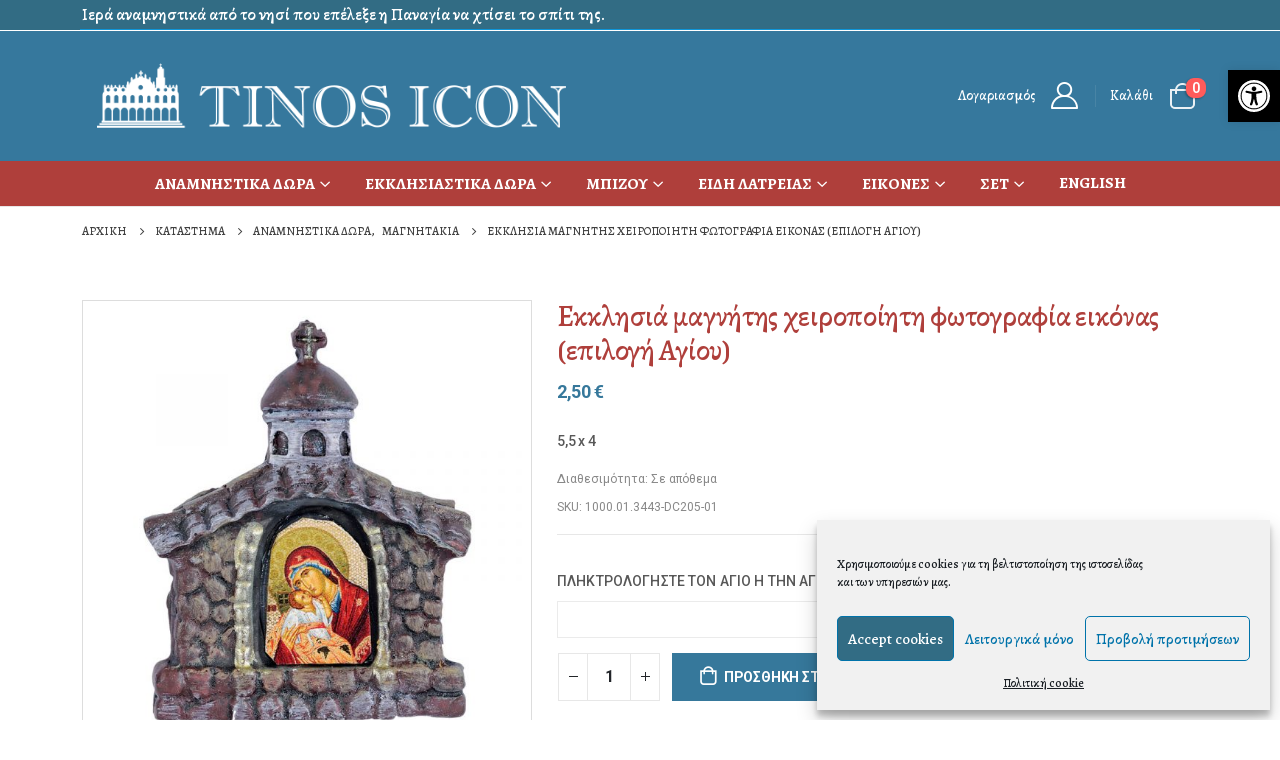

--- FILE ---
content_type: text/html; charset=UTF-8
request_url: https://www.tinosicon.com/proion/ekklisia-magnitis-cheiropoiiti-fotog/
body_size: 152606
content:
	<!DOCTYPE html>
	<html  lang="el">
	<head>
		<meta http-equiv="X-UA-Compatible" content="IE=edge" />
		<meta http-equiv="Content-Type" content="text/html; charset=UTF-8" />
		<meta name="viewport" content="width=device-width, initial-scale=1, minimum-scale=1" />

		<link rel="profile" href="https://gmpg.org/xfn/11" />
		<link rel="pingback" href="https://www.tinosicon.com/xmlrpc.php" />
		<meta name='robots' content='index, follow, max-image-preview:large, max-snippet:-1, max-video-preview:-1' />
<link rel="alternate" hreflang="el" href="https://www.tinosicon.com/proion/ekklisia-magnitis-cheiropoiiti-fotog/" />
<link rel="alternate" hreflang="en" href="https://www.tinosicon.com/product/church-magnet-handmade-photo-icon-choice-of-saint/?lang=en" />
<link rel="alternate" hreflang="x-default" href="https://www.tinosicon.com/proion/ekklisia-magnitis-cheiropoiiti-fotog/" />

	<!-- This site is optimized with the Yoast SEO plugin v22.5 - https://yoast.com/wordpress/plugins/seo/ -->
	<title>Εκκλησιά μαγνήτης χειροποίητη φωτογραφία εικόνας (επιλογή Αγίου) - TINOS ICON &Iota;&epsilon;&rho;ά &Alpha;&nu;&alpha;&mu;&nu;&eta;&sigma;&tau;&iota;&kappa;ά &Epsilon;ί&delta;&eta;</title>
	<link rel="canonical" href="https://www.tinosicon.com/proion/ekklisia-magnitis-cheiropoiiti-fotog/" />
	<meta property="og:locale" content="el_GR" />
	<meta property="og:type" content="article" />
	<meta property="og:title" content="Εκκλησιά μαγνήτης χειροποίητη φωτογραφία εικόνας (επιλογή Αγίου) - TINOS ICON &Iota;&epsilon;&rho;ά &Alpha;&nu;&alpha;&mu;&nu;&eta;&sigma;&tau;&iota;&kappa;ά &Epsilon;ί&delta;&eta;" />
	<meta property="og:description" content="5,5 x 4" />
	<meta property="og:url" content="https://www.tinosicon.com/proion/ekklisia-magnitis-cheiropoiiti-fotog/" />
	<meta property="og:site_name" content="TINOS ICON &Iota;&epsilon;&rho;ά &Alpha;&nu;&alpha;&mu;&nu;&eta;&sigma;&tau;&iota;&kappa;ά &Epsilon;ί&delta;&eta;" />
	<meta property="article:modified_time" content="2021-07-20T07:20:17+00:00" />
	<meta property="og:image" content="https://www.tinosicon.com/wp-content/uploads/2021/03/1000.01.3443-DC205-01.jpg" />
	<meta property="og:image:width" content="800" />
	<meta property="og:image:height" content="800" />
	<meta property="og:image:type" content="image/jpeg" />
	<meta name="twitter:card" content="summary_large_image" />
	<script type="application/ld+json" class="yoast-schema-graph">{"@context":"https://schema.org","@graph":[{"@type":"WebPage","@id":"https://www.tinosicon.com/proion/ekklisia-magnitis-cheiropoiiti-fotog/","url":"https://www.tinosicon.com/proion/ekklisia-magnitis-cheiropoiiti-fotog/","name":"Εκκλησιά μαγνήτης χειροποίητη φωτογραφία εικόνας (επιλογή Αγίου) - TINOS ICON &Iota;&epsilon;&rho;ά &Alpha;&nu;&alpha;&mu;&nu;&eta;&sigma;&tau;&iota;&kappa;ά &Epsilon;ί&delta;&eta;","isPartOf":{"@id":"https://www.tinosicon.com/#website"},"primaryImageOfPage":{"@id":"https://www.tinosicon.com/proion/ekklisia-magnitis-cheiropoiiti-fotog/#primaryimage"},"image":{"@id":"https://www.tinosicon.com/proion/ekklisia-magnitis-cheiropoiiti-fotog/#primaryimage"},"thumbnailUrl":"https://www.tinosicon.com/wp-content/uploads/2021/03/1000.01.3443-DC205-01.jpg","datePublished":"2021-03-30T12:31:14+00:00","dateModified":"2021-07-20T07:20:17+00:00","breadcrumb":{"@id":"https://www.tinosicon.com/proion/ekklisia-magnitis-cheiropoiiti-fotog/#breadcrumb"},"inLanguage":"el","potentialAction":[{"@type":"ReadAction","target":["https://www.tinosicon.com/proion/ekklisia-magnitis-cheiropoiiti-fotog/"]}]},{"@type":"ImageObject","inLanguage":"el","@id":"https://www.tinosicon.com/proion/ekklisia-magnitis-cheiropoiiti-fotog/#primaryimage","url":"https://www.tinosicon.com/wp-content/uploads/2021/03/1000.01.3443-DC205-01.jpg","contentUrl":"https://www.tinosicon.com/wp-content/uploads/2021/03/1000.01.3443-DC205-01.jpg","width":800,"height":800},{"@type":"BreadcrumbList","@id":"https://www.tinosicon.com/proion/ekklisia-magnitis-cheiropoiiti-fotog/#breadcrumb","itemListElement":[{"@type":"ListItem","position":1,"name":"Home","item":"https://www.tinosicon.com/"},{"@type":"ListItem","position":2,"name":"Κατάστημα","item":"https://www.tinosicon.com/katastima/"},{"@type":"ListItem","position":3,"name":"Εκκλησιά μαγνήτης χειροποίητη φωτογραφία εικόνας (επιλογή Αγίου)"}]},{"@type":"WebSite","@id":"https://www.tinosicon.com/#website","url":"https://www.tinosicon.com/","name":"TINOS ICON &Iota;&epsilon;&rho;ά &Alpha;&nu;&alpha;&mu;&nu;&eta;&sigma;&tau;&iota;&kappa;ά &Epsilon;ί&delta;&eta;","description":"","potentialAction":[{"@type":"SearchAction","target":{"@type":"EntryPoint","urlTemplate":"https://www.tinosicon.com/?s={search_term_string}"},"query-input":"required name=search_term_string"}],"inLanguage":"el"}]}</script>
	<!-- / Yoast SEO plugin. -->


<link rel="alternate" type="application/rss+xml" title="Ροή RSS &raquo; TINOS ICON &Iota;&epsilon;&rho;ά &Alpha;&nu;&alpha;&mu;&nu;&eta;&sigma;&tau;&iota;&kappa;ά &Epsilon;ί&delta;&eta;" href="https://www.tinosicon.com/feed/" />
<link rel="alternate" type="application/rss+xml" title="Ροή Σχολίων &raquo; TINOS ICON &Iota;&epsilon;&rho;ά &Alpha;&nu;&alpha;&mu;&nu;&eta;&sigma;&tau;&iota;&kappa;ά &Epsilon;ί&delta;&eta;" href="https://www.tinosicon.com/comments/feed/" />
		<link rel="shortcut icon" href="//www.tinosicon.com/wp-content/uploads/2021/01/favicon.ico" type="image/x-icon" />
				<link rel="apple-touch-icon" href="//www.tinosicon.com/wp-content/uploads/2021/01/apple-icon-60x60-1.png" />
				<link rel="apple-touch-icon" sizes="120x120" href="//www.tinosicon.com/wp-content/uploads/2021/01/apple-icon-120x120-1.png" />
				<link rel="apple-touch-icon" sizes="76x76" href="//www.tinosicon.com/wp-content/uploads/2021/01/apple-icon-76x76-1.png" />
				<link rel="apple-touch-icon" sizes="152x152" href="//www.tinosicon.com/wp-content/uploads/2021/01/apple-icon-152x152-1.png" />
		<script>
window._wpemojiSettings = {"baseUrl":"https:\/\/s.w.org\/images\/core\/emoji\/14.0.0\/72x72\/","ext":".png","svgUrl":"https:\/\/s.w.org\/images\/core\/emoji\/14.0.0\/svg\/","svgExt":".svg","source":{"concatemoji":"https:\/\/www.tinosicon.com\/wp-includes\/js\/wp-emoji-release.min.js?ver=6.3.7"}};
/*! This file is auto-generated */
!function(i,n){var o,s,e;function c(e){try{var t={supportTests:e,timestamp:(new Date).valueOf()};sessionStorage.setItem(o,JSON.stringify(t))}catch(e){}}function p(e,t,n){e.clearRect(0,0,e.canvas.width,e.canvas.height),e.fillText(t,0,0);var t=new Uint32Array(e.getImageData(0,0,e.canvas.width,e.canvas.height).data),r=(e.clearRect(0,0,e.canvas.width,e.canvas.height),e.fillText(n,0,0),new Uint32Array(e.getImageData(0,0,e.canvas.width,e.canvas.height).data));return t.every(function(e,t){return e===r[t]})}function u(e,t,n){switch(t){case"flag":return n(e,"\ud83c\udff3\ufe0f\u200d\u26a7\ufe0f","\ud83c\udff3\ufe0f\u200b\u26a7\ufe0f")?!1:!n(e,"\ud83c\uddfa\ud83c\uddf3","\ud83c\uddfa\u200b\ud83c\uddf3")&&!n(e,"\ud83c\udff4\udb40\udc67\udb40\udc62\udb40\udc65\udb40\udc6e\udb40\udc67\udb40\udc7f","\ud83c\udff4\u200b\udb40\udc67\u200b\udb40\udc62\u200b\udb40\udc65\u200b\udb40\udc6e\u200b\udb40\udc67\u200b\udb40\udc7f");case"emoji":return!n(e,"\ud83e\udef1\ud83c\udffb\u200d\ud83e\udef2\ud83c\udfff","\ud83e\udef1\ud83c\udffb\u200b\ud83e\udef2\ud83c\udfff")}return!1}function f(e,t,n){var r="undefined"!=typeof WorkerGlobalScope&&self instanceof WorkerGlobalScope?new OffscreenCanvas(300,150):i.createElement("canvas"),a=r.getContext("2d",{willReadFrequently:!0}),o=(a.textBaseline="top",a.font="600 32px Arial",{});return e.forEach(function(e){o[e]=t(a,e,n)}),o}function t(e){var t=i.createElement("script");t.src=e,t.defer=!0,i.head.appendChild(t)}"undefined"!=typeof Promise&&(o="wpEmojiSettingsSupports",s=["flag","emoji"],n.supports={everything:!0,everythingExceptFlag:!0},e=new Promise(function(e){i.addEventListener("DOMContentLoaded",e,{once:!0})}),new Promise(function(t){var n=function(){try{var e=JSON.parse(sessionStorage.getItem(o));if("object"==typeof e&&"number"==typeof e.timestamp&&(new Date).valueOf()<e.timestamp+604800&&"object"==typeof e.supportTests)return e.supportTests}catch(e){}return null}();if(!n){if("undefined"!=typeof Worker&&"undefined"!=typeof OffscreenCanvas&&"undefined"!=typeof URL&&URL.createObjectURL&&"undefined"!=typeof Blob)try{var e="postMessage("+f.toString()+"("+[JSON.stringify(s),u.toString(),p.toString()].join(",")+"));",r=new Blob([e],{type:"text/javascript"}),a=new Worker(URL.createObjectURL(r),{name:"wpTestEmojiSupports"});return void(a.onmessage=function(e){c(n=e.data),a.terminate(),t(n)})}catch(e){}c(n=f(s,u,p))}t(n)}).then(function(e){for(var t in e)n.supports[t]=e[t],n.supports.everything=n.supports.everything&&n.supports[t],"flag"!==t&&(n.supports.everythingExceptFlag=n.supports.everythingExceptFlag&&n.supports[t]);n.supports.everythingExceptFlag=n.supports.everythingExceptFlag&&!n.supports.flag,n.DOMReady=!1,n.readyCallback=function(){n.DOMReady=!0}}).then(function(){return e}).then(function(){var e;n.supports.everything||(n.readyCallback(),(e=n.source||{}).concatemoji?t(e.concatemoji):e.wpemoji&&e.twemoji&&(t(e.twemoji),t(e.wpemoji)))}))}((window,document),window._wpemojiSettings);
</script>
<style>
img.wp-smiley,
img.emoji {
	display: inline !important;
	border: none !important;
	box-shadow: none !important;
	height: 1em !important;
	width: 1em !important;
	margin: 0 0.07em !important;
	vertical-align: -0.1em !important;
	background: none !important;
	padding: 0 !important;
}
</style>
	<link rel='stylesheet' id='wp-block-library-css' href='https://www.tinosicon.com/wp-includes/css/dist/block-library/style.min.css?ver=6.3.7' media='all' />
<style id='wp-block-library-theme-inline-css'>
.wp-block-audio figcaption{color:#555;font-size:13px;text-align:center}.is-dark-theme .wp-block-audio figcaption{color:hsla(0,0%,100%,.65)}.wp-block-audio{margin:0 0 1em}.wp-block-code{border:1px solid #ccc;border-radius:4px;font-family:Menlo,Consolas,monaco,monospace;padding:.8em 1em}.wp-block-embed figcaption{color:#555;font-size:13px;text-align:center}.is-dark-theme .wp-block-embed figcaption{color:hsla(0,0%,100%,.65)}.wp-block-embed{margin:0 0 1em}.blocks-gallery-caption{color:#555;font-size:13px;text-align:center}.is-dark-theme .blocks-gallery-caption{color:hsla(0,0%,100%,.65)}.wp-block-image figcaption{color:#555;font-size:13px;text-align:center}.is-dark-theme .wp-block-image figcaption{color:hsla(0,0%,100%,.65)}.wp-block-image{margin:0 0 1em}.wp-block-pullquote{border-bottom:4px solid;border-top:4px solid;color:currentColor;margin-bottom:1.75em}.wp-block-pullquote cite,.wp-block-pullquote footer,.wp-block-pullquote__citation{color:currentColor;font-size:.8125em;font-style:normal;text-transform:uppercase}.wp-block-quote{border-left:.25em solid;margin:0 0 1.75em;padding-left:1em}.wp-block-quote cite,.wp-block-quote footer{color:currentColor;font-size:.8125em;font-style:normal;position:relative}.wp-block-quote.has-text-align-right{border-left:none;border-right:.25em solid;padding-left:0;padding-right:1em}.wp-block-quote.has-text-align-center{border:none;padding-left:0}.wp-block-quote.is-large,.wp-block-quote.is-style-large,.wp-block-quote.is-style-plain{border:none}.wp-block-search .wp-block-search__label{font-weight:700}.wp-block-search__button{border:1px solid #ccc;padding:.375em .625em}:where(.wp-block-group.has-background){padding:1.25em 2.375em}.wp-block-separator.has-css-opacity{opacity:.4}.wp-block-separator{border:none;border-bottom:2px solid;margin-left:auto;margin-right:auto}.wp-block-separator.has-alpha-channel-opacity{opacity:1}.wp-block-separator:not(.is-style-wide):not(.is-style-dots){width:100px}.wp-block-separator.has-background:not(.is-style-dots){border-bottom:none;height:1px}.wp-block-separator.has-background:not(.is-style-wide):not(.is-style-dots){height:2px}.wp-block-table{margin:0 0 1em}.wp-block-table td,.wp-block-table th{word-break:normal}.wp-block-table figcaption{color:#555;font-size:13px;text-align:center}.is-dark-theme .wp-block-table figcaption{color:hsla(0,0%,100%,.65)}.wp-block-video figcaption{color:#555;font-size:13px;text-align:center}.is-dark-theme .wp-block-video figcaption{color:hsla(0,0%,100%,.65)}.wp-block-video{margin:0 0 1em}.wp-block-template-part.has-background{margin-bottom:0;margin-top:0;padding:1.25em 2.375em}
</style>
<style id='classic-theme-styles-inline-css'>
/*! This file is auto-generated */
.wp-block-button__link{color:#fff;background-color:#32373c;border-radius:9999px;box-shadow:none;text-decoration:none;padding:calc(.667em + 2px) calc(1.333em + 2px);font-size:1.125em}.wp-block-file__button{background:#32373c;color:#fff;text-decoration:none}
</style>
<style id='global-styles-inline-css'>
body{--wp--preset--color--black: #000000;--wp--preset--color--cyan-bluish-gray: #abb8c3;--wp--preset--color--white: #ffffff;--wp--preset--color--pale-pink: #f78da7;--wp--preset--color--vivid-red: #cf2e2e;--wp--preset--color--luminous-vivid-orange: #ff6900;--wp--preset--color--luminous-vivid-amber: #fcb900;--wp--preset--color--light-green-cyan: #7bdcb5;--wp--preset--color--vivid-green-cyan: #00d084;--wp--preset--color--pale-cyan-blue: #8ed1fc;--wp--preset--color--vivid-cyan-blue: #0693e3;--wp--preset--color--vivid-purple: #9b51e0;--wp--preset--color--primary: #af3f3b;--wp--preset--color--secondary: #ff7272;--wp--preset--color--tertiary: #2baab1;--wp--preset--color--quaternary: #0e0f11;--wp--preset--color--dark: #222529;--wp--preset--color--light: #ffffff;--wp--preset--gradient--vivid-cyan-blue-to-vivid-purple: linear-gradient(135deg,rgba(6,147,227,1) 0%,rgb(155,81,224) 100%);--wp--preset--gradient--light-green-cyan-to-vivid-green-cyan: linear-gradient(135deg,rgb(122,220,180) 0%,rgb(0,208,130) 100%);--wp--preset--gradient--luminous-vivid-amber-to-luminous-vivid-orange: linear-gradient(135deg,rgba(252,185,0,1) 0%,rgba(255,105,0,1) 100%);--wp--preset--gradient--luminous-vivid-orange-to-vivid-red: linear-gradient(135deg,rgba(255,105,0,1) 0%,rgb(207,46,46) 100%);--wp--preset--gradient--very-light-gray-to-cyan-bluish-gray: linear-gradient(135deg,rgb(238,238,238) 0%,rgb(169,184,195) 100%);--wp--preset--gradient--cool-to-warm-spectrum: linear-gradient(135deg,rgb(74,234,220) 0%,rgb(151,120,209) 20%,rgb(207,42,186) 40%,rgb(238,44,130) 60%,rgb(251,105,98) 80%,rgb(254,248,76) 100%);--wp--preset--gradient--blush-light-purple: linear-gradient(135deg,rgb(255,206,236) 0%,rgb(152,150,240) 100%);--wp--preset--gradient--blush-bordeaux: linear-gradient(135deg,rgb(254,205,165) 0%,rgb(254,45,45) 50%,rgb(107,0,62) 100%);--wp--preset--gradient--luminous-dusk: linear-gradient(135deg,rgb(255,203,112) 0%,rgb(199,81,192) 50%,rgb(65,88,208) 100%);--wp--preset--gradient--pale-ocean: linear-gradient(135deg,rgb(255,245,203) 0%,rgb(182,227,212) 50%,rgb(51,167,181) 100%);--wp--preset--gradient--electric-grass: linear-gradient(135deg,rgb(202,248,128) 0%,rgb(113,206,126) 100%);--wp--preset--gradient--midnight: linear-gradient(135deg,rgb(2,3,129) 0%,rgb(40,116,252) 100%);--wp--preset--font-size--small: 13px;--wp--preset--font-size--medium: 20px;--wp--preset--font-size--large: 36px;--wp--preset--font-size--x-large: 42px;--wp--preset--spacing--20: 0.44rem;--wp--preset--spacing--30: 0.67rem;--wp--preset--spacing--40: 1rem;--wp--preset--spacing--50: 1.5rem;--wp--preset--spacing--60: 2.25rem;--wp--preset--spacing--70: 3.38rem;--wp--preset--spacing--80: 5.06rem;--wp--preset--shadow--natural: 6px 6px 9px rgba(0, 0, 0, 0.2);--wp--preset--shadow--deep: 12px 12px 50px rgba(0, 0, 0, 0.4);--wp--preset--shadow--sharp: 6px 6px 0px rgba(0, 0, 0, 0.2);--wp--preset--shadow--outlined: 6px 6px 0px -3px rgba(255, 255, 255, 1), 6px 6px rgba(0, 0, 0, 1);--wp--preset--shadow--crisp: 6px 6px 0px rgba(0, 0, 0, 1);}:where(.is-layout-flex){gap: 0.5em;}:where(.is-layout-grid){gap: 0.5em;}body .is-layout-flow > .alignleft{float: left;margin-inline-start: 0;margin-inline-end: 2em;}body .is-layout-flow > .alignright{float: right;margin-inline-start: 2em;margin-inline-end: 0;}body .is-layout-flow > .aligncenter{margin-left: auto !important;margin-right: auto !important;}body .is-layout-constrained > .alignleft{float: left;margin-inline-start: 0;margin-inline-end: 2em;}body .is-layout-constrained > .alignright{float: right;margin-inline-start: 2em;margin-inline-end: 0;}body .is-layout-constrained > .aligncenter{margin-left: auto !important;margin-right: auto !important;}body .is-layout-constrained > :where(:not(.alignleft):not(.alignright):not(.alignfull)){max-width: var(--wp--style--global--content-size);margin-left: auto !important;margin-right: auto !important;}body .is-layout-constrained > .alignwide{max-width: var(--wp--style--global--wide-size);}body .is-layout-flex{display: flex;}body .is-layout-flex{flex-wrap: wrap;align-items: center;}body .is-layout-flex > *{margin: 0;}body .is-layout-grid{display: grid;}body .is-layout-grid > *{margin: 0;}:where(.wp-block-columns.is-layout-flex){gap: 2em;}:where(.wp-block-columns.is-layout-grid){gap: 2em;}:where(.wp-block-post-template.is-layout-flex){gap: 1.25em;}:where(.wp-block-post-template.is-layout-grid){gap: 1.25em;}.has-black-color{color: var(--wp--preset--color--black) !important;}.has-cyan-bluish-gray-color{color: var(--wp--preset--color--cyan-bluish-gray) !important;}.has-white-color{color: var(--wp--preset--color--white) !important;}.has-pale-pink-color{color: var(--wp--preset--color--pale-pink) !important;}.has-vivid-red-color{color: var(--wp--preset--color--vivid-red) !important;}.has-luminous-vivid-orange-color{color: var(--wp--preset--color--luminous-vivid-orange) !important;}.has-luminous-vivid-amber-color{color: var(--wp--preset--color--luminous-vivid-amber) !important;}.has-light-green-cyan-color{color: var(--wp--preset--color--light-green-cyan) !important;}.has-vivid-green-cyan-color{color: var(--wp--preset--color--vivid-green-cyan) !important;}.has-pale-cyan-blue-color{color: var(--wp--preset--color--pale-cyan-blue) !important;}.has-vivid-cyan-blue-color{color: var(--wp--preset--color--vivid-cyan-blue) !important;}.has-vivid-purple-color{color: var(--wp--preset--color--vivid-purple) !important;}.has-black-background-color{background-color: var(--wp--preset--color--black) !important;}.has-cyan-bluish-gray-background-color{background-color: var(--wp--preset--color--cyan-bluish-gray) !important;}.has-white-background-color{background-color: var(--wp--preset--color--white) !important;}.has-pale-pink-background-color{background-color: var(--wp--preset--color--pale-pink) !important;}.has-vivid-red-background-color{background-color: var(--wp--preset--color--vivid-red) !important;}.has-luminous-vivid-orange-background-color{background-color: var(--wp--preset--color--luminous-vivid-orange) !important;}.has-luminous-vivid-amber-background-color{background-color: var(--wp--preset--color--luminous-vivid-amber) !important;}.has-light-green-cyan-background-color{background-color: var(--wp--preset--color--light-green-cyan) !important;}.has-vivid-green-cyan-background-color{background-color: var(--wp--preset--color--vivid-green-cyan) !important;}.has-pale-cyan-blue-background-color{background-color: var(--wp--preset--color--pale-cyan-blue) !important;}.has-vivid-cyan-blue-background-color{background-color: var(--wp--preset--color--vivid-cyan-blue) !important;}.has-vivid-purple-background-color{background-color: var(--wp--preset--color--vivid-purple) !important;}.has-black-border-color{border-color: var(--wp--preset--color--black) !important;}.has-cyan-bluish-gray-border-color{border-color: var(--wp--preset--color--cyan-bluish-gray) !important;}.has-white-border-color{border-color: var(--wp--preset--color--white) !important;}.has-pale-pink-border-color{border-color: var(--wp--preset--color--pale-pink) !important;}.has-vivid-red-border-color{border-color: var(--wp--preset--color--vivid-red) !important;}.has-luminous-vivid-orange-border-color{border-color: var(--wp--preset--color--luminous-vivid-orange) !important;}.has-luminous-vivid-amber-border-color{border-color: var(--wp--preset--color--luminous-vivid-amber) !important;}.has-light-green-cyan-border-color{border-color: var(--wp--preset--color--light-green-cyan) !important;}.has-vivid-green-cyan-border-color{border-color: var(--wp--preset--color--vivid-green-cyan) !important;}.has-pale-cyan-blue-border-color{border-color: var(--wp--preset--color--pale-cyan-blue) !important;}.has-vivid-cyan-blue-border-color{border-color: var(--wp--preset--color--vivid-cyan-blue) !important;}.has-vivid-purple-border-color{border-color: var(--wp--preset--color--vivid-purple) !important;}.has-vivid-cyan-blue-to-vivid-purple-gradient-background{background: var(--wp--preset--gradient--vivid-cyan-blue-to-vivid-purple) !important;}.has-light-green-cyan-to-vivid-green-cyan-gradient-background{background: var(--wp--preset--gradient--light-green-cyan-to-vivid-green-cyan) !important;}.has-luminous-vivid-amber-to-luminous-vivid-orange-gradient-background{background: var(--wp--preset--gradient--luminous-vivid-amber-to-luminous-vivid-orange) !important;}.has-luminous-vivid-orange-to-vivid-red-gradient-background{background: var(--wp--preset--gradient--luminous-vivid-orange-to-vivid-red) !important;}.has-very-light-gray-to-cyan-bluish-gray-gradient-background{background: var(--wp--preset--gradient--very-light-gray-to-cyan-bluish-gray) !important;}.has-cool-to-warm-spectrum-gradient-background{background: var(--wp--preset--gradient--cool-to-warm-spectrum) !important;}.has-blush-light-purple-gradient-background{background: var(--wp--preset--gradient--blush-light-purple) !important;}.has-blush-bordeaux-gradient-background{background: var(--wp--preset--gradient--blush-bordeaux) !important;}.has-luminous-dusk-gradient-background{background: var(--wp--preset--gradient--luminous-dusk) !important;}.has-pale-ocean-gradient-background{background: var(--wp--preset--gradient--pale-ocean) !important;}.has-electric-grass-gradient-background{background: var(--wp--preset--gradient--electric-grass) !important;}.has-midnight-gradient-background{background: var(--wp--preset--gradient--midnight) !important;}.has-small-font-size{font-size: var(--wp--preset--font-size--small) !important;}.has-medium-font-size{font-size: var(--wp--preset--font-size--medium) !important;}.has-large-font-size{font-size: var(--wp--preset--font-size--large) !important;}.has-x-large-font-size{font-size: var(--wp--preset--font-size--x-large) !important;}
.wp-block-navigation a:where(:not(.wp-element-button)){color: inherit;}
:where(.wp-block-post-template.is-layout-flex){gap: 1.25em;}:where(.wp-block-post-template.is-layout-grid){gap: 1.25em;}
:where(.wp-block-columns.is-layout-flex){gap: 2em;}:where(.wp-block-columns.is-layout-grid){gap: 2em;}
.wp-block-pullquote{font-size: 1.5em;line-height: 1.6;}
</style>
<link rel='stylesheet' id='wpml-blocks-css' href='https://www.tinosicon.com/wp-content/plugins/sitepress-multilingual-cms/dist/css/blocks/styles.css?ver=4.6.10' media='all' />
<style id='woocommerce-inline-inline-css'>
.woocommerce form .form-row .required { visibility: visible; }
</style>
<link rel='stylesheet' id='fpf_front-css' href='https://www.tinosicon.com/wp-content/plugins/flexible-product-fields/assets/css/front.min.css?ver=2.4.0.69' media='all' />
<link rel='stylesheet' id='fpf_new_front-css' href='https://www.tinosicon.com/wp-content/plugins/flexible-product-fields/assets/css/new-front.css?ver=2.4.0.69' media='all' />
<link rel='stylesheet' id='wpml-legacy-dropdown-click-0-css' href='https://www.tinosicon.com/wp-content/plugins/sitepress-multilingual-cms/templates/language-switchers/legacy-dropdown-click/style.min.css?ver=1' media='all' />
<link rel='stylesheet' id='wpml-menu-item-0-css' href='https://www.tinosicon.com/wp-content/plugins/sitepress-multilingual-cms/templates/language-switchers/menu-item/style.min.css?ver=1' media='all' />
<link rel='stylesheet' id='cmplz-general-css' href='https://www.tinosicon.com/wp-content/plugins/complianz-gdpr/assets/css/cookieblocker.min.css?ver=1713444903' media='all' />
<link rel='stylesheet' id='flexible-shipping-free-shipping-css' href='https://www.tinosicon.com/wp-content/plugins/flexible-shipping/assets/dist/css/free-shipping.css?ver=4.24.19.2' media='all' />
<link rel='stylesheet' id='pojo-a11y-css' href='https://www.tinosicon.com/wp-content/plugins/pojo-accessibility/assets/css/style.min.css?ver=1.0.0' media='all' />
<link rel='stylesheet' id='porto-css-vars-css' href='https://www.tinosicon.com/wp-content/uploads/porto_styles/theme_css_vars.css?ver=7.0.8' media='all' />
<link rel='stylesheet' id='js_composer_front-css' href='https://www.tinosicon.com/wp-content/plugins/js_composer/assets/css/js_composer.min.css?ver=6.10.0' media='all' />
<link rel='stylesheet' id='bootstrap-css' href='https://www.tinosicon.com/wp-content/uploads/porto_styles/bootstrap.css?ver=7.0.8' media='all' />
<link rel='stylesheet' id='porto-plugins-css' href='https://www.tinosicon.com/wp-content/themes/porto/css/plugins.css?ver=7.0.8' media='all' />
<link rel='stylesheet' id='porto-theme-css' href='https://www.tinosicon.com/wp-content/themes/porto/css/theme.css?ver=7.0.8' media='all' />
<link rel='stylesheet' id='porto-shortcodes-css' href='https://www.tinosicon.com/wp-content/uploads/porto_styles/shortcodes.css?ver=7.0.8' media='all' />
<link rel='stylesheet' id='porto-theme-shop-css' href='https://www.tinosicon.com/wp-content/themes/porto/css/theme_shop.css?ver=7.0.8' media='all' />
<link rel='stylesheet' id='porto-theme-wpb-css' href='https://www.tinosicon.com/wp-content/themes/porto/css/theme_wpb.css?ver=7.0.8' media='all' />
<link rel='stylesheet' id='porto-dynamic-style-css' href='https://www.tinosicon.com/wp-content/uploads/porto_styles/dynamic_style.css?ver=7.0.8' media='all' />
<link rel='stylesheet' id='porto-type-builder-css' href='https://www.tinosicon.com/wp-content/plugins/porto-functionality/builders/assets/type-builder.css?ver=2.9.3' media='all' />
<link rel='stylesheet' id='porto-account-login-style-css' href='https://www.tinosicon.com/wp-content/themes/porto/css/theme/shop/login-style/account-login.css?ver=7.0.8' media='all' />
<link rel='stylesheet' id='porto-sp-skeleton-css' href='https://www.tinosicon.com/wp-content/themes/porto/css/theme/shop/single-product/skeleton.css?ver=7.0.8' media='all' />
<link rel='stylesheet' id='porto-style-css' href='https://www.tinosicon.com/wp-content/themes/porto/style.css?ver=7.0.8' media='all' />
<style id='porto-style-inline-css'>
.side-header-narrow-bar-logo{max-width:650px}@media (min-width:992px){}.page-top ul.breadcrumb > li.home{display:inline-block}.page-top ul.breadcrumb > li.home a{position:relative;width:14px;text-indent:-9999px}.page-top ul.breadcrumb > li.home a:after{content:"\e883";font-family:'porto';float:left;text-indent:0}.product-images .img-thumbnail .inner,.product-images .img-thumbnail .inner img{-webkit-transform:none;transform:none}.sticky-product{position:fixed;top:0;left:0;width:100%;z-index:100;background-color:#fff;box-shadow:0 3px 5px rgba(0,0,0,0.08);padding:15px 0}.sticky-product.pos-bottom{top:auto;bottom:0;box-shadow:0 -3px 5px rgba(0,0,0,0.08)}.sticky-product .container{display:-ms-flexbox;display:flex;-ms-flex-align:center;align-items:center;-ms-flex-wrap:wrap;flex-wrap:wrap}.sticky-product .sticky-image{max-width:60px;margin-right:15px}.sticky-product .add-to-cart{-ms-flex:1;flex:1;text-align:right;margin-top:5px}.sticky-product .product-name{font-size:16px;font-weight:600;line-height:inherit;margin-bottom:0}.sticky-product .sticky-detail{line-height:1.5;display:-ms-flexbox;display:flex}.sticky-product .star-rating{margin:5px 15px;font-size:1em}.sticky-product .availability{padding-top:2px}.sticky-product .sticky-detail .price{font-family:Alegreya,Alegreya,sans-serif;font-weight:400;margin-bottom:0;font-size:1.3em;line-height:1.5}@media (max-width:992px){.sticky-product .container{padding-left:var(--porto-grid-gutter-width);padding-right:var(--porto-grid-gutter-width)}}@media (max-width:767px){.sticky-product{display:none}}#header.sticky-header .main-menu > li.menu-item > a,#header.sticky-header .main-menu > li.menu-custom-content a{color:#ffffff}#header.sticky-header .main-menu > li.menu-item:hover > a,#header.sticky-header .main-menu > li.menu-item.active:hover > a,#header.sticky-header .main-menu > li.menu-custom-content:hover a{color:#e0e0e0}#header.sticky-header .main-menu > li.menu-item.active > a,#header.sticky-header .main-menu > li.menu-custom-content.active a{color:##e0e0e0}.ls-80{letter-spacing:.08em}.ls-negative-20{letter-spacing:-0.02em}.ls-200,.ls-200 > *{letter-spacing:.2em}.ls-150{letter-spacing:.15em}.home-banner-slider h2.vc_custom_heading,.custom-font4{font-family:'Segoe Script','Savoye LET'}.btn{font-family:Poppins;letter-spacing:.01em}.btn-md:not(.btn-modern){font-size:.8571em;font-weight:700}.left-0{left:0}.bottom-0{bottom:0}#header{border-bottom:1px solid #e7e7e7}#header .header-top .top-links > li.menu-item > a{text-transform:none}#header .separator{height:1.6em}#header .share-links a{width:26px;height:26px}#header .share-links a:not(:hover){background:none;color:inherit}.header-top .container:after{content:'';display:block;position:absolute;bottom:0;left:10px;right:10px;border-bottom:1px solid #0e95d8}#header .main-menu > li.menu-item,.main-menu-wrap .main-menu .menu-custom-block a:not(:last-child){margin-right:35px}#header .porto-sicon-box{margin-bottom:0}#header .porto-sicon-box .porto-sicon-img{margin-right:8px}#header .wishlist i,#header .my-account i{font-size:27px;display:block}#header .searchform-popup .search-toggle{width:30px}#header .searchform input{height:40px}#header .searchform select,#header .searchform button,#header .searchform .selectric .label{height:40px;line-height:40px}#header .searchform .selectric .label{padding-left:15px}@media (min-width:992px){#header .header-main .header-left{flex:0 0 16.6666%}#header .header-main .header-right,#header .searchform .text{flex:1}#header .searchform-popup{flex:1;padding-left:10px}#header .searchform{width:100%;box-shadow:none}#header .searchform.searchform-cats input{width:100%}}@media (max-width:767px){#header .header-top .header-right{-ms-flex:1;flex:1;-ms-flex-pack:start;justify-content:flex-start}#header .header-top .view-switcher{margin-left:0}#header .header-top .share-links{-ms-flex:1;flex:1}#header .header-top .separator{display:none}}@media (max-width:575px){#header .header-right .searchform{right:-120px}}#header.sticky-header .menu-custom-block a{color:#fff}#header.sticky-header .menu-custom-block a:hover{color:#bde1f5}#mini-cart{font-size:32px !important}#mini-cart .minicart-icon{width:25px;height:20px;border:2px solid;border-radius:0 0 5px 5px;position:relative;opacity:.9;margin:6px 3px 0}#mini-cart .minicart-icon:before{content:'';position:absolute;border:2px solid;border-bottom:none;border-radius:10px 10px 0 0;left:50%;top:-8px;margin-left:-7.5px;width:15px;height:11px}@media (max-width:991px){#header .header-top .top-links,#header .separator:first-of-type{display:none}.header-top .container:after{left:20px;right:20px}}.owl-carousel.nav-inside-left .owl-dots{left:7.25%;bottom:25px}.home-banner-slider .owl-dots .owl-dot span{width:14px;height:14px;border:2px solid #fff;background:none !important;margin:2px;position:relative}.home-banner-slider .owl-dots .owl-dot.active span,.home-banner-slider .owl-dots .owl-dot:hover span{border-color:#222529}.home-banner-slider .owl-dot:hover span:after,.home-banner-slider .owl-dot.active span:after{content:'';position:absolute;left:3px;bottom:3px;right:3px;top:3px;border-radius:10px;background-color:#222529}.main-content,.left-sidebar,.right-sidebar{padding-top:0}#mini-cart .buttons a{background:#222529}ul.products li.product-col .product-image .inner:before{content:'';position:absolute;left:0;top:0;width:100%;height:100%;background:rgba(0,0,0,0.1);z-index:1;opacity:0;transition:opacity 0.2s ease}ul.products li.product-col:hover .product-image .inner:before{opacity:1}.sidebar-content .filter-item-list{display:block}.sidebar-content .filter-item-list .filter-color{margin-bottom:10px;text-indent:36px;line-height:18px}.widget .product_list_widget li{padding:.5em 0}.porto-menu-links > .vc_column-inner{border:1px solid #e7e7e7}.porto-menu-links .porto-links-block{border:none;font-weight:600}.porto-links-block .links-title{background:#f6f7f9;border-bottom:none;font-family:Poppins;line-height:1.4;color:#222529}.porto-links-block .links-content ul{padding-top:0}.porto-links-block li.porto-links-item > a{padding:13px 0;margin:0 20px;border-top-color:#e7e7e7;color:#555}.porto-menu-links .btn{font-size:1em;font-weight:700;padding:15px 0 15px}.home-bar .porto-sicon-box{justify-content:center;padding:12px 0;margin:12px 0;border-right:1px solid #e7e7e7}.home-bar .col-lg-4:last-child .porto-sicon-box{border:none}.coupon-sale-text{transform:rotate(-2deg);letter-spacing:-0.01em;position:relative;font-weight:700}.coupon-sale-text b{display:inline-block;font-size:1.6em;padding:5px 8px;background:#fff}.coupon-sale-bg-gray b{background-color:#e8e3e1;color:#222529}.coupon-sale-text i{font-style:normal;position:absolute;left:-2.25em;top:50%;transform:translateY(-50%) rotate(-90deg);font-size:.65em;opacity:.6;letter-spacing:0}#footer .widget_wysija_cont .wysija-submit{height:48px;padding-left:25px;padding-right:25px;text-transform:uppercase;font-weight:700}#footer .widget_wysija_cont .wysija-input{height:48px;padding-left:25px;padding-right:25px;background:#292c30}#footer .widgettitle,#footer .widget-title{font-size:15px;font-weight:700}#footer .footer-main > .container:after{content:'';display:block;position:absolute;left:10px;bottom:0;width:calc(100% - 20px);border-bottom:1px solid #313438}#footer .share-links a{box-shadow:none;font-size:12px;width:37px;height:37px;border:1px solid rgb(255,255,255,.06)}#footer .widget{margin-bottom:15px;margin-top:0}#footer .widget.contact-info i{display:none}#footer .contact-details strong,#footer .contact-details span{padding-left:0}#footer .contact-details strong{line-height:1em}@media (max-width:991px){.home-bar .porto-sicon-box{border-right:none;justify-content:flex-start;padding:12px 30px}.home-bar .col-lg-4:not(:last-child){border-bottom:1px solid #e7e7e7}}.newsletter-popup-form{max-width:740px;position:relative}
</style>
<link rel='stylesheet' id='porto-360-gallery-css' href='https://www.tinosicon.com/wp-content/themes/porto/inc/lib/threesixty/threesixty.css?ver=7.0.8' media='all' />
<script src='https://www.tinosicon.com/wp-includes/js/jquery/jquery.min.js?ver=3.7.0' id='jquery-core-js'></script>
<script src='https://www.tinosicon.com/wp-includes/js/jquery/jquery-migrate.min.js?ver=3.4.1' id='jquery-migrate-js'></script>
<script src='https://www.tinosicon.com/wp-content/plugins/woocommerce/assets/js/jquery-blockui/jquery.blockUI.min.js?ver=2.7.0-wc.8.2.1' id='jquery-blockui-js'></script>
<script id='wc-add-to-cart-js-extra'>
var wc_add_to_cart_params = {"ajax_url":"\/wp-admin\/admin-ajax.php","wc_ajax_url":"\/?wc-ajax=%%endpoint%%","i18n_view_cart":"\u039a\u03b1\u03bb\u03ac\u03b8\u03b9","cart_url":"https:\/\/www.tinosicon.com\/kalathi-agoron\/","is_cart":"","cart_redirect_after_add":"no"};
</script>
<script src='https://www.tinosicon.com/wp-content/plugins/woocommerce/assets/js/frontend/add-to-cart.min.js?ver=8.2.1' id='wc-add-to-cart-js'></script>
<script src='https://www.tinosicon.com/wp-content/plugins/woocommerce/assets/js/accounting/accounting.min.js?ver=0.4.2' id='accounting-js'></script>
<script id='fpf_product-js-extra'>
var fpf_product = {"total":"Total","currency_format_num_decimals":"2","currency_format_symbol":"\u20ac","currency_format_decimal_sep":",","currency_format_thousand_sep":".","currency_format":"%v\u00a0%s","fields_rules":[]};
</script>
<script src='https://www.tinosicon.com/wp-content/plugins/flexible-product-fields/assets/js/fpf_product.min.js?ver=2.4.0.69' id='fpf_product-js'></script>
<script src='https://www.tinosicon.com/wp-content/plugins/sitepress-multilingual-cms/templates/language-switchers/legacy-dropdown-click/script.min.js?ver=1' id='wpml-legacy-dropdown-click-0-js'></script>
<script src='https://www.tinosicon.com/wp-content/plugins/js_composer/assets/js/vendors/woocommerce-add-to-cart.js?ver=6.10.0' id='vc_woocommerce-add-to-cart-js-js'></script>
<link rel="https://api.w.org/" href="https://www.tinosicon.com/wp-json/" /><link rel="alternate" type="application/json" href="https://www.tinosicon.com/wp-json/wp/v2/product/6400" /><link rel="EditURI" type="application/rsd+xml" title="RSD" href="https://www.tinosicon.com/xmlrpc.php?rsd" />
<meta name="generator" content="WordPress 6.3.7" />
<meta name="generator" content="WooCommerce 8.2.1" />
<link rel='shortlink' href='https://www.tinosicon.com/?p=6400' />
<link rel="alternate" type="application/json+oembed" href="https://www.tinosicon.com/wp-json/oembed/1.0/embed?url=https%3A%2F%2Fwww.tinosicon.com%2Fproion%2Fekklisia-magnitis-cheiropoiiti-fotog%2F" />
<link rel="alternate" type="text/xml+oembed" href="https://www.tinosicon.com/wp-json/oembed/1.0/embed?url=https%3A%2F%2Fwww.tinosicon.com%2Fproion%2Fekklisia-magnitis-cheiropoiiti-fotog%2F&#038;format=xml" />
<meta name="generator" content="WPML ver:4.6.10 stt:1,13;" />
			<style>.cmplz-hidden {
					display: none !important;
				}</style>		<script type="text/javascript">
		WebFontConfig = {
			google: { families: [ 'Alegreya:400,500,600,700,800,900','Alegreya+SC:400,500,600,700,800','Open+Sans:400,500,600,700,800','Roboto:100,400,500,600,700,800','Tinos:400','%27Arial+Black%27%2C+Gadget%2C+sans-serif:400,600,700' ] }
		};
		(function(d) {
			var wf = d.createElement('script'), s = d.scripts[d.scripts.length - 1];
			wf.src = 'https://www.tinosicon.com/wp-content/themes/porto/js/libs/webfont.js';
			wf.async = true;
			s.parentNode.insertBefore(wf, s);
		})(document);</script>
			<noscript><style>.woocommerce-product-gallery{ opacity: 1 !important; }</style></noscript>
	<style>.recentcomments a{display:inline !important;padding:0 !important;margin:0 !important;}</style><style type="text/css">
#pojo-a11y-toolbar .pojo-a11y-toolbar-toggle a{ background-color: #000000;	color: #ffffff;}
#pojo-a11y-toolbar .pojo-a11y-toolbar-overlay, #pojo-a11y-toolbar .pojo-a11y-toolbar-overlay ul.pojo-a11y-toolbar-items.pojo-a11y-links{ border-color: #000000;}
body.pojo-a11y-focusable a:focus{ outline-style: solid !important;	outline-width: 1px !important;	outline-color: #FF0000 !important;}
#pojo-a11y-toolbar{ top: 70px !important;}
#pojo-a11y-toolbar .pojo-a11y-toolbar-overlay{ background-color: #ffffff;}
#pojo-a11y-toolbar .pojo-a11y-toolbar-overlay ul.pojo-a11y-toolbar-items li.pojo-a11y-toolbar-item a, #pojo-a11y-toolbar .pojo-a11y-toolbar-overlay p.pojo-a11y-toolbar-title{ color: #333333;}
#pojo-a11y-toolbar .pojo-a11y-toolbar-overlay ul.pojo-a11y-toolbar-items li.pojo-a11y-toolbar-item a.active{ background-color: #4054b2;	color: #ffffff;}
@media (max-width: 767px) { #pojo-a11y-toolbar { top: 350px !important; } }</style><meta name="generator" content="Powered by WPBakery Page Builder - drag and drop page builder for WordPress."/>
<link rel="icon" href="https://www.tinosicon.com/wp-content/uploads/2021/01/cropped-sima512x512-32x32.png" sizes="32x32" />
<link rel="icon" href="https://www.tinosicon.com/wp-content/uploads/2021/01/cropped-sima512x512-192x192.png" sizes="192x192" />
<link rel="apple-touch-icon" href="https://www.tinosicon.com/wp-content/uploads/2021/01/cropped-sima512x512-180x180.png" />
<meta name="msapplication-TileImage" content="https://www.tinosicon.com/wp-content/uploads/2021/01/cropped-sima512x512-270x270.png" />
		<style id="wp-custom-css">
			.single-product .product_title {
		
    font-size: 29px;
    line-height: 1.2;
    color: #af3f3b;
    letter-spacing: -0.01em;
    font-weight: 500;
    margin-bottom: 0.2em;
}
h2 {
    font-family:  Alegreya,sans-serif;
}
.single-product .product-summary-wrap .price {
    font-size: 18px;
    line-height: 2;
    font-weight: 700;
    letter-spacing: -0.02em;
		color: #36789b;
}
element.style {
}
*, *::before, *::after {
    box-sizing: border-box;
}
*, ::before, ::after {
    box-sizing: border-box;
}
user agent stylesheet
bdi {
    unicode-bidi: -webkit-isolate;
}
#mini-cart .buttons a, .quantity .qty, .single_add_to_cart_button, .shop_table.wishlist_table .add_to_cart.button, .woocommerce table.wishlist_table .add_to_cart.button, ul.products li.product-col .add_to_cart_button, ul.products li.product-col .add_to_cart_read_more, ul.products li.product-col .quickview, .single-product .product-summary-wrap .price, .single-product .yith-wcwl-add-to-wishlist {
    font-family: roboto;
}
.single-product .product-summary-wrap .description p {
    font-size: 14px;
    line-height: 1.6875;
    letter-spacing: -0.015em;
}
p, .porto-u-sub-heading {
    font-family: roboto;
    font-weight: 500;
    letter-spacing: .14px;
		color: #585858;
}
.product-summary-wrap .product-stock, .product-summary-wrap .posted_in, .product-summary-wrap .sku_wrapper, .product-summary-wrap .tags {
    display: block;
    margin-bottom: .25rem;
		font-family: roboto;
		color: #888888;
		font-weight: 400;
}
.pricing-table-classic .price, .product-summary-wrap .price, .product-summary-wrap .product_meta span span, .product-summary-wrap .product_meta span a {
    color: #888888;
}
.single_add_to_cart_button {
    background: #36789b;
}
ul.products li.product-col h3 {
    font-size: 18px;
		color: #Af3f3b;
    font-weight: 700;
    line-height: 1.75;
    letter-spacing: -.01em;
    margin-bottom: .15rem;
}
ul.products li.product-col .price {
    display: block;
		font-family: roboto;
    font-size: 15px;
    margin-bottom: 0.9rem;
		color: #36789b
}
.product-image .viewcart:hover, .widget_price_filter .ui-slider .ui-slider-handle, li.product-outimage_aq_onimage .add-links .quickview, li.product-onimage .product-content .quickview, li.product-onimage2 .quickview, li.product-wq_onimage .links-on-image .quickview {
    background-color:#a8a8a8;
}
.widget_price_filter .price_slider_amount {
    line-height: 2em;
    font-size: 12px;
	font-family: roboto;
}
.widget_price_filter .price_slider_amount .button {
    padding: .4em 1.25em;
    text-transform: uppercase;
    font-weight: 600;
    font-size: .75rem;
    order: 2;
}
.btn-primary[disabled], .button[disabled], input.submit[disabled], fieldset[disabled] .btn-primary, fieldset[disabled] .button, fieldset[disabled] input.submit, .btn-primary[disabled]:hover, .button[disabled]:hover, input.submit[disabled]:hover, fieldset[disabled] .btn-primary:hover, fieldset[disabled] .button:hover, fieldset[disabled] input.submit:hover, .btn-primary[disabled]:focus, .button[disabled]:focus, input.submit[disabled]:focus, fieldset[disabled] .btn-primary:focus, fieldset[disabled] .button:focus, fieldset[disabled] input.submit:focus, .btn-primary[disabled].focus, .button[disabled].focus, input.submit[disabled].focus, fieldset[disabled] .btn-primary.focus, fieldset[disabled] .button.focus, fieldset[disabled] input.submit.focus, .btn-primary[disabled]:active, .button[disabled]:active, input.submit[disabled]:active, fieldset[disabled] .btn-primary:active, fieldset[disabled] .button:active, fieldset[disabled] input.submit:active, .btn-primary[disabled].active, .button[disabled].active, input.submit[disabled].active, fieldset[disabled] .btn-primary.active, fieldset[disabled] .button.active, fieldset[disabled] input.submit.active, [type="submit"], .geodir-search [type="button"], .geodir-search [type="submit"], #geodir-wrapper [type="button"], #geodir-wrapper [type="submit"] {
    background-color: #36789b;
    border-color: #bebebe;
}
.sidebar .product-categories li>a {
    font-size: 14px;
    font-weight: 500;
	color: #484848
}
.product_title, .product_title a {
    color: #Af3f3b;
}
.product-image .labels {
    line-height: 1;
    color: #fff;
    font-weight: 400;
    text-transform: uppercase;
    position: absolute;
    z-index: 2;
    top: .8em;
    font-size: 13px;
    left: .8em;
    text-align: center;
		font-family: roboto
}
.product-image .labels .onsale, .summary-before .labels .onsale {
    background: #Af3f3b;
}
.quickview:hover, li.product-awq_onimage .add-links .yith-wcwl-add-to-wishlist a:hover, ul.list li.product .add_to_cart_button, ul.list li.product .add_to_cart_read_more {
    background-color: #ffffff;
    border: 1px solid #c9c9c9;
    color: #36789b;
}
.text-v-dark {
    color: #Af3f3b !important;
}
.woocommerce-account .woocommerce-MyAccount-navigation ul li a {
    transition: background 0.1s;
    padding: 8px 0 8px 0;
    display: block;
    color: #777;
    font-size: 18px;
    font-weight: 500;
    letter-spacing: -.025em;
    text-decoration: none;
}
.shop_table.cart-table .product-subtotal .amount {
    font-size: 15px;
    font-weight: 600;
	font-family: roboto
}
.cart_totals .order-total .amount, .review-order.shop_table .order-total .amount {
    font-size: 18px;
		font-family: roboto
}
.btn {
    font-family: Alegreya;
    letter-spacing: .01em;
}
html .btn-v-dark, .cart-popup .button.checkout, .wishlist_table .add_to_cart.button {
    color: #fff;
    background-color: #Af3f3b ;
    border: none;
}
.order-info .order-item {
    width: 20%;
    font-size: 16px;
    line-height: 24px;
    text-align: center;
	font-family: roboto;
}
.shop_table td {
    text-align: left;
    padding: 20px 10px;
    font-family: 'Roboto';
}
address {
    margin-bottom: 1rem;
    font-style: normal;
    line-height: inherit;
    font-family: 'Roboto';
}
#mini-cart .quantity, #mini-cart .quantity .amount {
    font-weight: 400;
    font-size: .8125rem;
    font-family: 'Roboto';
}
#mini-cart .widget_shopping_cart_content {
    padding: 10px 15px 5px;
    font-weight: 700;
    font-size: .8125rem;
    line-height: 1.5;
    border-radius: 0;
	font-family: roboto;
}
#mini-cart .cart-items, .my-wishlist .wishlist-count {
    position: absolute;
    right: -8px;
    top: -5px;
    font-size: 14px;
	font-family: roboto;
    font-weight: 600;
    text-align: center;
    width: 20px;
    height: 20px;
    line-height: 20px;
    border-radius: 8px;
    overflow: hidden;
    color: #fff;
    background-color: #ff5b5b;
}
.card {
    position: relative;
    display: -webkit-flex;
    display: -ms-flexbox;
    display: flex;
    -webkit-flex-direction: column;
    -ms-flex-direction: column;
    flex-direction: column;
    min-width: 0;
    word-wrap: break-word;
    background-color: #fff;
    background-clip: border-box;
    border: 1px solid rgba(0, 0, 0, 0.125);
    border-radius: 0;
	font-family: roboto;
}
div.summary.entry-summary form.cart {
display: block!important;
} 
body, ul.list.icons li a, .pricing-table li, .pricing-table h3 .desc, .pricing-table .price, .pricing-table .plan, .home-intro .get-started a:not(.btn), .color-body, .color-body a, .color-body a:hover, .color-body a:focus, .mobile-sidebar .sidebar-toggle, .page-top .product-nav .product-popup, .thumb-info-bottom-info .thumb-info-title, .thumb-info-bottom-info .thumb-info-title a, .thumb-info-bottom-info .thumb-info-title a:hover, .tabs.tabs-simple .nav-tabs > li .nav-link, .porto-links-block li.porto-links-item > a, .porto-links-block li.porto-links-item > span, .vc_general.vc_cta3.vc_cta3-color-white.vc_cta3-style-flat, .mega-menu .wide .popup, .mega-menu .wide li.menu-item li.menu-item > a, .sidebar-menu .popup, .testimonial.testimonial-style-2 blockquote, .testimonial.testimonial-style-3 blockquote, .testimonial.testimonial-style-4 blockquote, .testimonial.testimonial-style-5 blockquote, .testimonial.testimonial-style-6 blockquote, .testimonial.testimonial-with-quotes blockquote, .sort-source-style-3>li>a, .widget_shopping_cart {
    color: #3f3f3f;
}
.page-top .yoast-breadcrumbs, .page-top .breadcrumbs-wrap {
    color: #3f3f3f;
}
.page-top .yoast-breadcrumbs a, .page-top .breadcrumbs-wrap a, .page-top .product-nav .product-link {
    color: #3f3f3f;
}
#footer .widget.contact-info .contact-details strong {
    font-weight: 700;
}
.widget .widget-title, .widget .widget-title a, .widget .widgettitle, .widget .widgettitle a {
    line-height: 45px;
}#footer .widgettitle, #footer .widget-title {
		color: #ffffff
}
.footer .widget p {
		font-family: alegreya;
}		</style>
		<noscript><style> .wpb_animate_when_almost_visible { opacity: 1; }</style></noscript>	</head>
	<body data-cmplz=1 class="product-template-default single single-product postid-6400 wp-embed-responsive theme-porto woocommerce woocommerce-page woocommerce-no-js login-popup full blog-1 wpb-js-composer js-comp-ver-6.10.0 vc_responsive">
	
	<div class="page-wrapper"><!-- page wrapper -->
		
											<!-- header wrapper -->
				<div class="header-wrapper">
										

	<header id="header" class="header-builder">
	
	<div class="header-top"><div class="header-row container"><div class="header-col header-left"><div class="custom-html">Ιερά αναμνηστικά από το νησί που επέλεξε η Παναγία να χτίσει το σπίτι της.</div></div><div class="header-col header-right"><a class="mobile-toggle" href="#" aria-label="Mobile Menu"><i class="fas fa-bars"></i></a></div></div></div><div class="header-main header-has-center"><div class="header-row container"><div class="header-col header-center">
	<div class="logo">
	<a href="https://www.tinosicon.com/" title="TINOS ICON &Iota;&epsilon;&rho;ά &Alpha;&nu;&alpha;&mu;&nu;&eta;&sigma;&tau;&iota;&kappa;ά &Epsilon;ί&delta;&eta; - "  rel="home">
		<img class="img-responsive standard-logo retina-logo" width="573" height="108" src="//www.tinosicon.com/wp-content/uploads/2021/01/logo-white.png" alt="TINOS ICON &Iota;&epsilon;&rho;ά &Alpha;&nu;&alpha;&mu;&nu;&eta;&sigma;&tau;&iota;&kappa;ά &Epsilon;ί&delta;&eta;" />	</a>
	</div>
	</div><div class="header-col header-right"><div class="custom-html font-family: roboto condensed;     font-weight: 500;     font-size: 17px;     line-height: 24px;     letter-spacing: 0; 	}"><a href="https://www.tinosicon.com/my-account/">Λογαριασμός</i></a>
</div><a href="https://www.tinosicon.com/o-logariasmos-mou/" title="My Account" class="my-account  porto-link-login"><i class="porto-icon-user-2"></i></a><span class="separator"></span><div class="custom-html"><a href="https://www.tinosicon.com/cart/" >Καλάθι</i></a></div>		<div id="mini-cart" class="mini-cart simple">
			<div class="cart-head">
			<span class="cart-icon"><i class="minicart-icon minicart-icon-default"></i><span class="cart-items">0</span></span><span class="cart-items-text">0 αντικείμενα</span>			</div>
			<div class="cart-popup widget_shopping_cart">
				<div class="widget_shopping_cart_content">
									<div class="cart-loading"></div>
								</div>
			</div>
				</div>
		</div></div></div><div class="header-bottom header-has-center main-menu-wrap"><div class="header-row container"><div class="header-col header-center"><ul id="menu-menu-gr" class="main-menu mega-menu menu-flat show-arrow"><li id="nav-menu-item-2685" class="menu-item menu-item-type-custom menu-item-object-custom menu-item-has-children has-sub narrow"><a href="https://www.tinosicon.com/katigoria-proiontos/anamnistika-dora/">ΑΝΑΜΝΗΣΤΙΚΑ ΔΩΡΑ</a>
<div class="popup"><div class="inner" style=""><ul class="sub-menu porto-narrow-sub-menu">
	<li id="nav-menu-item-2686" class="menu-item menu-item-type-custom menu-item-object-custom" data-cols="1"><a href="https://www.tinosicon.com/katigoria-proiontos/anamnistika-dora/koboschoinia/">ΚΟΜΠΟΣΧΟΙΝΙΑ</a></li>
	<li id="nav-menu-item-2687" class="menu-item menu-item-type-custom menu-item-object-custom" data-cols="1"><a href="https://www.tinosicon.com/katigoria-proiontos/anamnistika-dora/rozaria/">ΡΟΖΑΡΙΑ</a></li>
	<li id="nav-menu-item-4441" class="menu-item menu-item-type-custom menu-item-object-custom" data-cols="1"><a href="https://www.tinosicon.com/katigoria-proiontos/anamnistika-dora/daktylidia/">ΔΑΚΤΥΛΙΔΙΑ</a></li>
	<li id="nav-menu-item-2731" class="menu-item menu-item-type-custom menu-item-object-custom" data-cols="1"><a href="https://www.tinosicon.com/katigoria-proiontos/anamnistika-dora/brelok/">ΜΠΡΕΛΟΚ</a></li>
	<li id="nav-menu-item-2732" class="menu-item menu-item-type-custom menu-item-object-custom" data-cols="1"><a href="https://www.tinosicon.com/katigoria-proiontos/anamnistika-dora/kremasta-avtokinitou/">ΚΡΕΜΑΣΤΑ ΑΥΤΟΚΙΝΗΤΟΥ</a></li>
	<li id="nav-menu-item-2733" class="menu-item menu-item-type-custom menu-item-object-custom" data-cols="1"><a href="https://www.tinosicon.com/katigoria-proiontos/anamnistika-dora/magnitakia/#">ΜΑΓΝΗΤΑΚΙΑ</a></li>
</ul></div></div>
</li>
<li id="nav-menu-item-2700" class="menu-item menu-item-type-custom menu-item-object-custom menu-item-has-children has-sub narrow"><a href="https://www.tinosicon.com/katigoria-proiontos/ekklisiastika-dora/">ΕΚΚΛΗΣΙΑΣΤΙΚΑ ΔΩΡΑ</a>
<div class="popup"><div class="inner" style=""><ul class="sub-menu porto-narrow-sub-menu">
	<li id="nav-menu-item-2701" class="menu-item menu-item-type-custom menu-item-object-custom" data-cols="1"><a href="https://www.tinosicon.com/katigoria-proiontos/ekklisiastika-dora/asimenia-antikeimena/">ΑΣΗΜΕΝΙΑ ΑΝΤΙΚΕΙΜΕΝΑ</a></li>
	<li id="nav-menu-item-2702" class="menu-item menu-item-type-custom menu-item-object-custom" data-cols="1"><a href="https://www.tinosicon.com/katigoria-proiontos/ekklisiastika-dora/gyalina-antikeimena/">ΓΥΑΛΙΝΑ ΑΝΤΙΚΕΙΜΕΝΑ</a></li>
	<li id="nav-menu-item-2703" class="menu-item menu-item-type-custom menu-item-object-custom" data-cols="1"><a href="https://www.tinosicon.com/katigoria-proiontos/ekklisiastika-dora/rodia/">ΡΟΔΙΑ</a></li>
</ul></div></div>
</li>
<li id="nav-menu-item-2704" class="menu-item menu-item-type-custom menu-item-object-custom menu-item-has-children has-sub narrow"><a href="https://www.tinosicon.com/katigoria-proiontos/bizou/">ΜΠΙΖΟΥ</a>
<div class="popup"><div class="inner" style=""><ul class="sub-menu porto-narrow-sub-menu">
	<li id="nav-menu-item-2705" class="menu-item menu-item-type-custom menu-item-object-custom" data-cols="1"><a href="https://www.tinosicon.com/katigoria-proiontos/bizou/vrachiolakia-paidika/">ΒΡΑΧΙΟΛΑΚΙΑ ΠΑΙΔΙΚΑ</a></li>
	<li id="nav-menu-item-2706" class="menu-item menu-item-type-custom menu-item-object-custom" data-cols="1"><a href="https://www.tinosicon.com/katigoria-proiontos/bizou/kremasta-laimou/">ΚΡΕΜΑΣΤΑ ΛΑΙΜΟΥ</a></li>
</ul></div></div>
</li>
<li id="nav-menu-item-2707" class="menu-item menu-item-type-custom menu-item-object-custom menu-item-has-children has-sub narrow"><a href="https://www.tinosicon.com/katigoria-proiontos/eidi-latreias/">ΕΙΔΗ ΛΑΤΡΕΙΑΣ</a>
<div class="popup"><div class="inner" style=""><ul class="sub-menu porto-narrow-sub-menu">
	<li id="nav-menu-item-2708" class="menu-item menu-item-type-custom menu-item-object-custom" data-cols="1"><a href="https://www.tinosicon.com/katigoria-proiontos/eidi-latreias/fylakta/">ΦΥΛΑΚΤΑ</a></li>
	<li id="nav-menu-item-2709" class="menu-item menu-item-type-custom menu-item-object-custom" data-cols="1"><a href="https://www.tinosicon.com/katigoria-proiontos/eidi-latreias/tamata/">ΤΑΜΑΤΑ</a></li>
	<li id="nav-menu-item-2710" class="menu-item menu-item-type-custom menu-item-object-custom" data-cols="1"><a href="https://www.tinosicon.com/katigoria-proiontos/eidi-latreias/kantilia/">ΚΑΝΤΗΛΙΑ</a></li>
	<li id="nav-menu-item-2711" class="menu-item menu-item-type-custom menu-item-object-custom" data-cols="1"><a href="https://www.tinosicon.com/katigoria-proiontos/eidi-latreias/thymiata-keramika/">ΘΥΜΙΑΤΑ ΚΕΡΑΜΙΚΑ</a></li>
	<li id="nav-menu-item-2712" class="menu-item menu-item-type-custom menu-item-object-custom" data-cols="1"><a href="https://www.tinosicon.com/katigoria-proiontos/eidi-latreias/thymiata-broutzina/">ΘΥΜΙΑΤΑ ΜΠΡΟΥΤΖΙΝΑ</a></li>
	<li id="nav-menu-item-2713" class="menu-item menu-item-type-custom menu-item-object-custom" data-cols="1"><a href="https://www.tinosicon.com/katigoria-proiontos/eidi-latreias/agiasmou-fiales/">ΑΓΙΑΣΜΟΥ ΦΙΑΛΕΣ</a></li>
	<li id="nav-menu-item-2714" class="menu-item menu-item-type-custom menu-item-object-custom" data-cols="1"><a href="https://www.tinosicon.com/katigoria-proiontos/eidi-latreias/moschothymiama/">ΜΟΣΧΟΘΥΜΙΑΜΑ</a></li>
	<li id="nav-menu-item-2715" class="menu-item menu-item-type-custom menu-item-object-custom" data-cols="1"><a href="https://www.tinosicon.com/katigoria-proiontos/eidi-latreias/karvounakia/">ΚΑΡΒΟΥΝΑΚΙΑ</a></li>
	<li id="nav-menu-item-2716" class="menu-item menu-item-type-custom menu-item-object-custom" data-cols="1"><a href="https://www.tinosicon.com/katigoria-proiontos/eidi-latreias/fytilakia/">ΦΥΤΙΛΑΚΙΑ</a></li>
</ul></div></div>
</li>
<li id="nav-menu-item-2717" class="menu-item menu-item-type-custom menu-item-object-custom menu-item-has-children has-sub narrow"><a href="https://www.tinosicon.com/katigoria-proiontos/eikones/">ΕΙΚΟΝΕΣ</a>
<div class="popup"><div class="inner" style=""><ul class="sub-menu porto-narrow-sub-menu">
	<li id="nav-menu-item-2718" class="menu-item menu-item-type-custom menu-item-object-custom" data-cols="1"><a href="https://www.tinosicon.com/katigoria-proiontos/eikones/atsalines/">ΑΤΣΑΛΙΝΕΣ</a></li>
	<li id="nav-menu-item-2719" class="menu-item menu-item-type-custom menu-item-object-custom" data-cols="1"><a href="https://www.tinosicon.com/katigoria-proiontos/eikones/eikones-gialisteres/">ΓΥΑΛΙΣΤΕΡΕΣ</a></li>
	<li id="nav-menu-item-2720" class="menu-item menu-item-type-custom menu-item-object-custom" data-cols="1"><a href="https://www.tinosicon.com/katigoria-proiontos/eikones/epargyres/">ΕΠΑΡΓΥΡΕΣ</a></li>
	<li id="nav-menu-item-2721" class="menu-item menu-item-type-custom menu-item-object-custom" data-cols="1"><a href="https://www.tinosicon.com/katigoria-proiontos/eikones/lithografia/">ΛΙΘΟΓΡΑΦΙΑ</a></li>
	<li id="nav-menu-item-2722" class="menu-item menu-item-type-custom menu-item-object-custom" data-cols="1"><a href="https://www.tinosicon.com/katigoria-proiontos/eikones/metaxotypia/">ΜΕΤΑΞΟΤΥΠΙΑ</a></li>
	<li id="nav-menu-item-2723" class="menu-item menu-item-type-custom menu-item-object-custom" data-cols="1"><a href="https://www.tinosicon.com/katigoria-proiontos/eikones/papyroi/">ΠΑΠΥΡΟΙ</a></li>
	<li id="nav-menu-item-2724" class="menu-item menu-item-type-custom menu-item-object-custom" data-cols="1"><a href="https://www.tinosicon.com/katigoria-proiontos/eikones/petra-korniza/">ΠΕΤΡΑ ΚΟΡΝΙΖΑ</a></li>
	<li id="nav-menu-item-2725" class="menu-item menu-item-type-custom menu-item-object-custom" data-cols="1"><a href="https://www.tinosicon.com/katigoria-proiontos/eikones/floudes/">ΦΛΟΥΔΕΣ</a></li>
	<li id="nav-menu-item-2726" class="menu-item menu-item-type-custom menu-item-object-custom" data-cols="1"><a href="https://www.tinosicon.com/katigoria-proiontos/eikones/fotistika/">ΦΩΤΙΣΤΙΚΑ</a></li>
	<li id="nav-menu-item-2727" class="menu-item menu-item-type-custom menu-item-object-custom" data-cols="1"><a href="https://www.tinosicon.com/katigoria-proiontos/eikones/chrysokondilia/">ΧΡΥΣΟΚΟΝΔΗΛΙΑ</a></li>
</ul></div></div>
</li>
<li id="nav-menu-item-2728" class="menu-item menu-item-type-custom menu-item-object-custom menu-item-has-children has-sub narrow"><a href="https://www.tinosicon.com/katigoria-proiontos/set/">ΣΕΤ</a>
<div class="popup"><div class="inner" style=""><ul class="sub-menu porto-narrow-sub-menu">
	<li id="nav-menu-item-2729" class="menu-item menu-item-type-custom menu-item-object-custom" data-cols="1"><a href="https://www.tinosicon.com/katigoria-proiontos/set/eikona-fylachto/">ΕΙΚΟΝΑ &#038; ΦΥΛΑΚΤΟ</a></li>
	<li id="nav-menu-item-2730" class="menu-item menu-item-type-custom menu-item-object-custom" data-cols="1"><a href="https://www.tinosicon.com/katigoria-proiontos/set/eikona-fylachto-kremasto/">ΕΙΚΟΝΑ, ΦΥΛΑΚΤΟ &#038; ΚΡΕΜΑΣΤΟ</a></li>
</ul></div></div>
</li>
<li id="nav-menu-item-wpml-ls-133-en" class="menu-item wpml-ls-slot-133 wpml-ls-item wpml-ls-item-en wpml-ls-menu-item wpml-ls-first-item wpml-ls-last-item menu-item-type-wpml_ls_menu_item menu-item-object-wpml_ls_menu_item narrow"><a title="English" href="https://www.tinosicon.com/product/church-magnet-handmade-photo-icon-choice-of-saint/?lang=en"><span class="wpml-ls-native" lang="en">English</span></a></li>
</ul></div></div></div>	</header>

									</div>
				<!-- end header wrapper -->
			
			
					<section class="page-top page-header-6 custom-font3">
		<div class="container hide-title">
	<div class="row">
		<div class="col-lg-12 clearfix">
			<div class="pt-right d-none">
				<h1 class="page-title">Εκκλησιά μαγνήτης χειροποίητη φωτογραφία εικόνας (επιλογή Αγίου)</h1>
							</div>
							<div class="breadcrumbs-wrap pt-left">
					<ul class="breadcrumb" itemscope itemtype="https://schema.org/BreadcrumbList"><li itemprop="itemListElement" itemscope itemtype="https://schema.org/ListItem"><a itemprop="item" href="https://www.tinosicon.com"><span itemprop="name">Αρχική</span></a><meta itemprop="position" content="1" /><i class="delimiter delimiter-2"></i></li><li itemprop="itemListElement" itemscope itemtype="https://schema.org/ListItem"><a itemprop="item" href="https://www.tinosicon.com/katastima/"><span itemprop="name">Κατάστημα</span></a><meta itemprop="position" content="2" /><i class="delimiter delimiter-2"></i></li><li><span itemprop="itemListElement" itemscope itemtype="https://schema.org/ListItem"><a itemprop="item" href="https://www.tinosicon.com/katigoria-proiontos/anamnistika-dora/"><span itemprop="name">ΑΝΑΜΝΗΣΤΙΚΑ ΔΩΡΑ</span></a><meta itemprop="position" content="3" /></span>, <span itemprop="itemListElement" itemscope itemtype="https://schema.org/ListItem"><a itemprop="item" href="https://www.tinosicon.com/katigoria-proiontos/anamnistika-dora/magnitakia/"><span itemprop="name">ΜΑΓΝΗΤΑΚΙΑ</span></a><meta itemprop="position" content="4" /></span><i class="delimiter delimiter-2"></i></li><li>Εκκλησιά μαγνήτης χειροποίητη φωτογραφία εικόνας (επιλογή Αγίου)</li></ul>				</div>
								</div>
	</div>
</div>
	</section>
	
		<div id="main" class="column1 boxed"><!-- main -->

			<div class="container">
			<div class="row main-content-wrap">

			<!-- main content -->
			<div class="main-content col-lg-12">

			
	<div id="primary" class="content-area"><main id="content" class="site-main">

					
			<div class="woocommerce-notices-wrapper"></div>
<div id="product-6400" class="product type-product post-6400 status-publish first instock product_cat-anamnistika-dora product_cat-magnitakia has-post-thumbnail taxable shipping-taxable purchasable product-type-simple product-layout-default skeleton-loading">
	<script type="text/template">"\r\n\t<div class=\"product-summary-wrap\">\r\n\t\t\t\t\t<div class=\"row\">\r\n\t\t\t\t<div class=\"summary-before col-md-5\">\r\n\t\t\t\t\t\t\t<div class=\"labels\"><\/div><div class=\"product-images images\">\r\n\t<div class=\"product-image-slider owl-carousel show-nav-hover has-ccols ccols-1\"><div class=\"img-thumbnail\"><div class=\"inner\"><img width=\"600\" height=\"600\" src=\"https:\/\/www.tinosicon.com\/wp-content\/uploads\/2021\/03\/1000.01.3443-DC205-01-600x600.jpg\" class=\"woocommerce-main-image img-responsive\" alt=\"\" decoding=\"async\" href=\"https:\/\/www.tinosicon.com\/wp-content\/uploads\/2021\/03\/1000.01.3443-DC205-01.jpg\" title=\"1000.01.3443-DC205-01\" loading=\"lazy\" srcset=\"https:\/\/www.tinosicon.com\/wp-content\/uploads\/2021\/03\/1000.01.3443-DC205-01-600x600.jpg 600w, https:\/\/www.tinosicon.com\/wp-content\/uploads\/2021\/03\/1000.01.3443-DC205-01-400x400.jpg 400w\" sizes=\"(max-width: 600px) 100vw, 600px\" \/><\/div><\/div><\/div><\/div>\r\n\r\n\t\t\t\t\t\t<\/div>\r\n\r\n\t\t\t<div class=\"summary entry-summary col-md-7\">\r\n\t\t\t\t\t\t\t<h2 class=\"product_title entry-title\">\r\n\t\t\u0395\u03ba\u03ba\u03bb\u03b7\u03c3\u03b9\u03ac \u03bc\u03b1\u03b3\u03bd\u03ae\u03c4\u03b7\u03c2 \u03c7\u03b5\u03b9\u03c1\u03bf\u03c0\u03bf\u03af\u03b7\u03c4\u03b7 \u03c6\u03c9\u03c4\u03bf\u03b3\u03c1\u03b1\u03c6\u03af\u03b1 \u03b5\u03b9\u03ba\u03cc\u03bd\u03b1\u03c2 (\u03b5\u03c0\u03b9\u03bb\u03bf\u03b3\u03ae \u0391\u03b3\u03af\u03bf\u03c5)\t<\/h2>\r\n<p class=\"price\"><span class=\"woocommerce-Price-amount amount\"><bdi>2,50&nbsp;<span class=\"woocommerce-Price-currencySymbol\">&euro;<\/span><\/bdi><\/span><\/p>\n\r\n<div class=\"description woocommerce-product-details__short-description\">\r\n\t<p>5,5 x 4<\/p>\n<\/div>\r\n<div class=\"product_meta\">\r\n\r\n\t<span class=\"product-stock in-stock\">\u0394\u03b9\u03b1\u03b8\u03b5\u03c3\u03b9\u03bc\u03cc\u03c4\u03b7\u03c4\u03b1: <span class=\"stock\">\u03a3\u03b5 \u03b1\u03c0\u03cc\u03b8\u03b5\u03bc\u03b1<\/span><\/span>\r\n\t\r\n\t\t<span class=\"sku_wrapper\">SKU: <span class=\"sku\">1000.01.3443-DC205-01<\/span><\/span>\r\n\r\n\t\r\n\t\r\n\t\r\n\t\r\n<\/div>\r\n\r\n\t\r\n\t<form class=\"cart\" action=\"https:\/\/www.tinosicon.com\/proion\/ekklisia-magnitis-cheiropoiiti-fotog\/\" method=\"post\" enctype='multipart\/form-data'>\r\n\t\t<div class=\"fpf-fields\">\n\t<input type=\"hidden\" name=\"_fpf_product_id\" value=\"6400\">\n\t\t\t<div class=\"fpf-field fpf-text\">\n\t<p class=\"form-row fpf-required\" id=\"fpf_2443078_field\" data-priority=\"\"><label for=\"fpf_2443078\" class=\"\">\u03a0\u039b\u0397\u039a\u03a4\u03a1\u039f\u039b\u039f\u0393\u0397\u03a3\u03a4\u0395 \u03a4\u039f\u039d \u0391\u0393\u0399\u039f \u0397 \u03a4\u0397\u039d \u0391\u0393\u0399\u0391 \u03a0\u039f\u03a5 \u0395\u03a0\u0399\u0398\u03a5\u039c\u0395\u0399\u03a4\u0395 <abbr class=\"required\" title=\"\u0391\u03c0\u03b1\u03b9\u03c4\u03bf\u03cd\u03bc\u03b5\u03bd\u03bf \u03c0\u03b5\u03b4\u03af\u03bf\">*<\/abbr>&nbsp;<span class=\"optional\">(\u03c0\u03c1\u03bf\u03b1\u03b9\u03c1\u03b5\u03c4\u03b9\u03ba\u03cc)<\/span><\/label><span class=\"woocommerce-input-wrapper\"><input type=\"text\" class=\"input-text fpf-input-field\" name=\"fpf_2443078\" id=\"fpf_2443078\" placeholder=\"\"  value=\"\"  \/><\/span><\/p><\/div>\n\t<\/div>\n<div class=\"fpf-totals\">\n\t<dl id=\"fpf_totals\"><\/dl>\n<\/div>\n        <script type=\"text\/javascript\">\n            var fpf_fields = [{\"id\":\"fpf_2443078\",\"title\":\"\\u03a0\\u039b\\u0397\\u039a\\u03a4\\u03a1\\u039f\\u039b\\u039f\\u0393\\u0397\\u03a3\\u03a4\\u0395 \\u03a4\\u039f\\u039d \\u0391\\u0393\\u0399\\u039f \\u0397 \\u03a4\\u0397\\u039d \\u0391\\u0393\\u0399\\u0391 \\u03a0\\u039f\\u03a5 \\u0395\\u03a0\\u0399\\u0398\\u03a5\\u039c\\u0395\\u0399\\u03a4\\u0395\",\"type\":\"text\",\"max_length\":\"\",\"required\":true,\"placeholder\":\"\",\"css_class\":\"\",\"price\":\"\",\"price_type\":\"fixed\",\"date_format\":\"dd.mm.yy\",\"days_before\":\"\",\"days_after\":\"\",\"logic\":false,\"logic_operator\":\"or\",\"display\":true,\"options\":[],\"logic_rules\":[],\"_group_id\":3439,\"has_price\":false,\"has_price_in_options\":false,\"has_options\":false,\"price_value\":0}];\n            var fpf_product_price = 2.5;\n        <\/script>\n        \r\n\t\t\t<div class=\"quantity buttons_added\">\r\n\t\t\t\t<button type=\"button\" value=\"-\" class=\"minus\">-<\/button>\r\n\t\t<input\r\n\t\t\ttype=\"number\"\r\n\t\t\tid=\"quantity_696f870fa6b55\"\r\n\t\t\tclass=\"input-text qty text\"\r\n\t\t\tstep=\"1\"\r\n\t\t\tmin=\"1\"\r\n\t\t\tmax=\"100\"\r\n\t\t\tname=\"quantity\"\r\n\t\t\tvalue=\"1\"\r\n\t\t\taria-label=\"\u03a0\u03bf\u03c3\u03cc\u03c4\u03b7\u03c4\u03b1 \u03c0\u03c1\u03bf\u03ca\u03cc\u03bd\u03c4\u03bf\u03c2\"\r\n\t\t\tsize=\"4\"\r\n\t\t\tplaceholder=\"\"\t\t\tinputmode=\"numeric\" \/>\r\n\t\t<button type=\"button\" value=\"+\" class=\"plus\">+<\/button>\r\n\t\t\t<\/div>\r\n\t\r\n\t\t<button type=\"submit\" name=\"add-to-cart\" value=\"6400\" class=\"single_add_to_cart_button button alt\">\u03a0\u03c1\u03bf\u03c3\u03b8\u03ae\u03ba\u03b7 \u03c3\u03c4\u03bf \u03ba\u03b1\u03bb\u03ac\u03b8\u03b9<\/button>\r\n\r\n\t\t\t<\/form>\r\n\r\n\t\r\n\t\t\t\t\t\t<\/div>\r\n\r\n\t\t\t\t\t<\/div><!-- .summary -->\r\n\t\t<\/div>\r\n\r\n\t\r\n\r\n"</script>
</div><!-- #product-6400 -->

	<div class="product type-product post-6400 status-publish first instock product_cat-anamnistika-dora product_cat-magnitakia has-post-thumbnail taxable shipping-taxable purchasable product-type-simple product-layout-default skeleton-body">
	<div class="row">
		<div class="summary-before col-md-5"></div>
		<div class="summary entry-summary col-md-7"></div>
			<div class="tab-content col-lg-12"></div>
	</div>
</div>


		
	</main></div>
	

</div><!-- end main content -->

<div class="sidebar-overlay"></div>

	</div>
	</div>

	<div class="related products">
		<div class="container">
							<h2 class="slider-title">Σχετικά προϊόντα</h2>
			
			<div class="slider-wrapper">

				<ul class="products products-container products-slider owl-carousel show-dots-title-right dots-style-1 pcols-lg-4 pcols-md-3 pcols-xs-3 pcols-ls-2 pwidth-lg-4 pwidth-md-3 pwidth-xs-2 pwidth-ls-1"
		data-plugin-options="{&quot;themeConfig&quot;:true,&quot;lg&quot;:4,&quot;md&quot;:3,&quot;xs&quot;:3,&quot;ls&quot;:2,&quot;dots&quot;:true}" data-product_layout="product-wq_onimage">

				
					
<li class="product-col product-wq_onimage product type-product post-4628 status-publish first instock product_cat-anamnistika-dora product_cat-koboschoinia has-post-thumbnail taxable shipping-taxable purchasable product-type-simple">
<div class="product-inner">
	
	<div class="product-image">

		<a  href="https://www.tinosicon.com/proion/vrachioli-koboschoini-aimatitis-7/" aria-label="product">
			<div class="inner"><img width="300" height="300" src="https://www.tinosicon.com/wp-content/uploads/2021/03/1002.01.0373-BR36B-08-300x300.jpg" class=" wp-post-image" alt="" decoding="async" loading="lazy" /></div>		</a>
			<div class="links-on-image">
			<div class="add-links-wrap">
	<div class="add-links clearfix">
			<div class="quantity buttons_added">
				<button type="button" value="-" class="minus">-</button>
		<input
			type="number"
			id="quantity_696f870fae105"
			class="input-text qty text"
			step="1"
			min="1"
			max="100"
			name="quantity"
			value="1"
			aria-label="Ποσότητα προϊόντος"
			size="4"
			placeholder=""			inputmode="numeric" />
		<button type="button" value="+" class="plus">+</button>
			</div>
	<a href="?add-to-cart=4628" data-quantity="1" class="viewcart-style-2 button product_type_simple add_to_cart_button ajax_add_to_cart" data-product_id="4628" data-product_sku="1002.01.0373-BR36B-08" aria-label="Προσθήκη του &ldquo;Βραχιόλι - κομποσχοίνι - αιματίτης&rdquo; στο καλάθι σας" aria-describedby="" rel="nofollow">Προσθήκη στο καλάθι</a><div class="quickview" data-id="4628" title="Σύντομη Προβολή">Σύντομη Προβολή</div>	</div>
	</div>
		</div>
			</div>

	<div class="product-content">
		<span class="category-list"><a href="https://www.tinosicon.com/katigoria-proiontos/anamnistika-dora/" rel="tag">ΑΝΑΜΝΗΣΤΙΚΑ ΔΩΡΑ</a>, <a href="https://www.tinosicon.com/katigoria-proiontos/anamnistika-dora/koboschoinia/" rel="tag">ΚΟΜΠΟΣΧΟΙΝΙΑ</a></span>
			<a class="product-loop-title"  href="https://www.tinosicon.com/proion/vrachioli-koboschoini-aimatitis-7/">
	<h3 class="woocommerce-loop-product__title">Βραχιόλι &#8211; κομποσχοίνι &#8211; αιματίτης</h3>	</a>
	
		
	<span class="price"><span class="woocommerce-Price-amount amount"><bdi>4,50&nbsp;<span class="woocommerce-Price-currencySymbol">&euro;</span></bdi></span></span>

		<div class="add-links-wrap">
	<div class="add-links clearfix">
			<div class="quantity buttons_added">
				<button type="button" value="-" class="minus">-</button>
		<input
			type="number"
			id="quantity_696f870fae60c"
			class="input-text qty text"
			step="1"
			min="1"
			max="100"
			name="quantity"
			value="1"
			aria-label="Ποσότητα προϊόντος"
			size="4"
			placeholder=""			inputmode="numeric" />
		<button type="button" value="+" class="plus">+</button>
			</div>
	<a href="?add-to-cart=4628" data-quantity="1" class="viewcart-style-2 button product_type_simple add_to_cart_button ajax_add_to_cart" data-product_id="4628" data-product_sku="1002.01.0373-BR36B-08" aria-label="Προσθήκη του &ldquo;Βραχιόλι - κομποσχοίνι - αιματίτης&rdquo; στο καλάθι σας" aria-describedby="" rel="nofollow">Προσθήκη στο καλάθι</a><div class="quickview" data-id="4628" title="Σύντομη Προβολή">Σύντομη Προβολή</div>	</div>
	</div>
	</div>
</div>
</li>

				
					
<li class="product-col product-wq_onimage product type-product post-5909 status-publish instock product_cat-anamnistika-dora product_cat-kremasta-avtokinitou has-post-thumbnail taxable shipping-taxable purchasable product-type-simple">
<div class="product-inner">
	
	<div class="product-image">

		<a  href="https://www.tinosicon.com/proion/kremasto-aftokinitou-18/" aria-label="product">
			<div class="inner"><img width="300" height="300" src="https://www.tinosicon.com/wp-content/uploads/2021/03/1000.01.2297-CY087G-300x300.jpg" class=" wp-post-image" alt="" decoding="async" loading="lazy" /></div>		</a>
			<div class="links-on-image">
			<div class="add-links-wrap">
	<div class="add-links clearfix">
			<div class="quantity buttons_added">
				<button type="button" value="-" class="minus">-</button>
		<input
			type="number"
			id="quantity_696f870fafad9"
			class="input-text qty text"
			step="1"
			min="1"
			max="99"
			name="quantity"
			value="1"
			aria-label="Ποσότητα προϊόντος"
			size="4"
			placeholder=""			inputmode="numeric" />
		<button type="button" value="+" class="plus">+</button>
			</div>
	<a href="?add-to-cart=5909" data-quantity="1" class="viewcart-style-2 button product_type_simple add_to_cart_button ajax_add_to_cart" data-product_id="5909" data-product_sku="1000.01.2297-CY087G" aria-label="Προσθήκη του &ldquo;Κρεμαστό αυτοκινήτου&rdquo; στο καλάθι σας" aria-describedby="" rel="nofollow">Προσθήκη στο καλάθι</a><div class="quickview" data-id="5909" title="Σύντομη Προβολή">Σύντομη Προβολή</div>	</div>
	</div>
		</div>
			</div>

	<div class="product-content">
		<span class="category-list"><a href="https://www.tinosicon.com/katigoria-proiontos/anamnistika-dora/" rel="tag">ΑΝΑΜΝΗΣΤΙΚΑ ΔΩΡΑ</a>, <a href="https://www.tinosicon.com/katigoria-proiontos/anamnistika-dora/kremasta-avtokinitou/" rel="tag">ΚΡΕΜΑΣΤΑ ΑΥΤΟΚΙΝΗΤΟΥ</a></span>
			<a class="product-loop-title"  href="https://www.tinosicon.com/proion/kremasto-aftokinitou-18/">
	<h3 class="woocommerce-loop-product__title">Κρεμαστό αυτοκινήτου</h3>	</a>
	
		
	<span class="price"><span class="woocommerce-Price-amount amount"><bdi>4,00&nbsp;<span class="woocommerce-Price-currencySymbol">&euro;</span></bdi></span></span>

		<div class="add-links-wrap">
	<div class="add-links clearfix">
			<div class="quantity buttons_added">
				<button type="button" value="-" class="minus">-</button>
		<input
			type="number"
			id="quantity_696f870faff23"
			class="input-text qty text"
			step="1"
			min="1"
			max="99"
			name="quantity"
			value="1"
			aria-label="Ποσότητα προϊόντος"
			size="4"
			placeholder=""			inputmode="numeric" />
		<button type="button" value="+" class="plus">+</button>
			</div>
	<a href="?add-to-cart=5909" data-quantity="1" class="viewcart-style-2 button product_type_simple add_to_cart_button ajax_add_to_cart" data-product_id="5909" data-product_sku="1000.01.2297-CY087G" aria-label="Προσθήκη του &ldquo;Κρεμαστό αυτοκινήτου&rdquo; στο καλάθι σας" aria-describedby="" rel="nofollow">Προσθήκη στο καλάθι</a><div class="quickview" data-id="5909" title="Σύντομη Προβολή">Σύντομη Προβολή</div>	</div>
	</div>
	</div>
</div>
</li>

				
					
<li class="product-col product-wq_onimage product type-product post-4616 status-publish instock product_cat-anamnistika-dora product_cat-koboschoinia has-post-thumbnail taxable shipping-taxable purchasable product-type-simple">
<div class="product-inner">
	
	<div class="product-image">

		<a  href="https://www.tinosicon.com/proion/vrachioli-koboschoini-derma-andriko/" aria-label="product">
			<div class="inner"><img width="300" height="300" src="https://www.tinosicon.com/wp-content/uploads/2021/03/1002.01.0763-GSHD2034-300x300.jpg" class=" wp-post-image" alt="" decoding="async" loading="lazy" /></div>		</a>
			<div class="links-on-image">
			<div class="add-links-wrap">
	<div class="add-links clearfix">
			<div class="quantity buttons_added">
				<button type="button" value="-" class="minus">-</button>
		<input
			type="number"
			id="quantity_696f870fb12ad"
			class="input-text qty text"
			step="1"
			min="1"
			max="95"
			name="quantity"
			value="1"
			aria-label="Ποσότητα προϊόντος"
			size="4"
			placeholder=""			inputmode="numeric" />
		<button type="button" value="+" class="plus">+</button>
			</div>
	<a href="?add-to-cart=4616" data-quantity="1" class="viewcart-style-2 button product_type_simple add_to_cart_button ajax_add_to_cart" data-product_id="4616" data-product_sku="1002.01.0763-GSHD2034" aria-label="Προσθήκη του &ldquo;Βραχιόλι - κομποσχοίνι - δέρμα ανδρικό&rdquo; στο καλάθι σας" aria-describedby="" rel="nofollow">Προσθήκη στο καλάθι</a><div class="quickview" data-id="4616" title="Σύντομη Προβολή">Σύντομη Προβολή</div>	</div>
	</div>
		</div>
			</div>

	<div class="product-content">
		<span class="category-list"><a href="https://www.tinosicon.com/katigoria-proiontos/anamnistika-dora/" rel="tag">ΑΝΑΜΝΗΣΤΙΚΑ ΔΩΡΑ</a>, <a href="https://www.tinosicon.com/katigoria-proiontos/anamnistika-dora/koboschoinia/" rel="tag">ΚΟΜΠΟΣΧΟΙΝΙΑ</a></span>
			<a class="product-loop-title"  href="https://www.tinosicon.com/proion/vrachioli-koboschoini-derma-andriko/">
	<h3 class="woocommerce-loop-product__title">Βραχιόλι &#8211; κομποσχοίνι &#8211; δέρμα ανδρικό</h3>	</a>
	
		
	<span class="price"><span class="woocommerce-Price-amount amount"><bdi>5,00&nbsp;<span class="woocommerce-Price-currencySymbol">&euro;</span></bdi></span></span>

		<div class="add-links-wrap">
	<div class="add-links clearfix">
			<div class="quantity buttons_added">
				<button type="button" value="-" class="minus">-</button>
		<input
			type="number"
			id="quantity_696f870fb15f6"
			class="input-text qty text"
			step="1"
			min="1"
			max="95"
			name="quantity"
			value="1"
			aria-label="Ποσότητα προϊόντος"
			size="4"
			placeholder=""			inputmode="numeric" />
		<button type="button" value="+" class="plus">+</button>
			</div>
	<a href="?add-to-cart=4616" data-quantity="1" class="viewcart-style-2 button product_type_simple add_to_cart_button ajax_add_to_cart" data-product_id="4616" data-product_sku="1002.01.0763-GSHD2034" aria-label="Προσθήκη του &ldquo;Βραχιόλι - κομποσχοίνι - δέρμα ανδρικό&rdquo; στο καλάθι σας" aria-describedby="" rel="nofollow">Προσθήκη στο καλάθι</a><div class="quickview" data-id="4616" title="Σύντομη Προβολή">Σύντομη Προβολή</div>	</div>
	</div>
	</div>
</div>
</li>

				
					
<li class="product-col product-wq_onimage product type-product post-4604 status-publish last instock product_cat-anamnistika-dora product_cat-koboschoinia has-post-thumbnail taxable shipping-taxable purchasable product-type-simple">
<div class="product-inner">
	
	<div class="product-image">

		<a  href="https://www.tinosicon.com/proion/koboschoini-keromeno-psilo-metalliko-3/" aria-label="product">
			<div class="inner"><img width="300" height="300" src="https://www.tinosicon.com/wp-content/uploads/2021/03/1001.01.4546-08-300x300.jpg" class=" wp-post-image" alt="" decoding="async" loading="lazy" /></div>		</a>
			<div class="links-on-image">
			<div class="add-links-wrap">
	<div class="add-links clearfix">
			<div class="quantity buttons_added">
				<button type="button" value="-" class="minus">-</button>
		<input
			type="number"
			id="quantity_696f870fb2a8b"
			class="input-text qty text"
			step="1"
			min="1"
			max="100"
			name="quantity"
			value="1"
			aria-label="Ποσότητα προϊόντος"
			size="4"
			placeholder=""			inputmode="numeric" />
		<button type="button" value="+" class="plus">+</button>
			</div>
	<a href="?add-to-cart=4604" data-quantity="1" class="viewcart-style-2 button product_type_simple add_to_cart_button ajax_add_to_cart" data-product_id="4604" data-product_sku="1001.01.4546-08" aria-label="Προσθήκη του &ldquo;Κομποσχοίνι κερωμένο ψιλό - μεταλλικό &quot;σταυρός&quot; - strass&rdquo; στο καλάθι σας" aria-describedby="" rel="nofollow">Προσθήκη στο καλάθι</a><div class="quickview" data-id="4604" title="Σύντομη Προβολή">Σύντομη Προβολή</div>	</div>
	</div>
		</div>
			</div>

	<div class="product-content">
		<span class="category-list"><a href="https://www.tinosicon.com/katigoria-proiontos/anamnistika-dora/" rel="tag">ΑΝΑΜΝΗΣΤΙΚΑ ΔΩΡΑ</a>, <a href="https://www.tinosicon.com/katigoria-proiontos/anamnistika-dora/koboschoinia/" rel="tag">ΚΟΜΠΟΣΧΟΙΝΙΑ</a></span>
			<a class="product-loop-title"  href="https://www.tinosicon.com/proion/koboschoini-keromeno-psilo-metalliko-3/">
	<h3 class="woocommerce-loop-product__title">Κομποσχοίνι κερωμένο ψιλό &#8211; μεταλλικό &#8220;σταυρός&#8221; &#8211; strass</h3>	</a>
	
		
	<span class="price"><span class="woocommerce-Price-amount amount"><bdi>5,00&nbsp;<span class="woocommerce-Price-currencySymbol">&euro;</span></bdi></span></span>

		<div class="add-links-wrap">
	<div class="add-links clearfix">
			<div class="quantity buttons_added">
				<button type="button" value="-" class="minus">-</button>
		<input
			type="number"
			id="quantity_696f870fb2e5e"
			class="input-text qty text"
			step="1"
			min="1"
			max="100"
			name="quantity"
			value="1"
			aria-label="Ποσότητα προϊόντος"
			size="4"
			placeholder=""			inputmode="numeric" />
		<button type="button" value="+" class="plus">+</button>
			</div>
	<a href="?add-to-cart=4604" data-quantity="1" class="viewcart-style-2 button product_type_simple add_to_cart_button ajax_add_to_cart" data-product_id="4604" data-product_sku="1001.01.4546-08" aria-label="Προσθήκη του &ldquo;Κομποσχοίνι κερωμένο ψιλό - μεταλλικό &quot;σταυρός&quot; - strass&rdquo; στο καλάθι σας" aria-describedby="" rel="nofollow">Προσθήκη στο καλάθι</a><div class="quickview" data-id="4604" title="Σύντομη Προβολή">Σύντομη Προβολή</div>	</div>
	</div>
	</div>
</div>
</li>

				
					
<li class="product-col product-wq_onimage product type-product post-4598 status-publish first instock product_cat-anamnistika-dora product_cat-koboschoinia has-post-thumbnail taxable shipping-taxable purchasable product-type-simple">
<div class="product-inner">
	
	<div class="product-image">

		<a  href="https://www.tinosicon.com/proion/koboschoini-keromeno-psilo-chrysoklos-5/" aria-label="product">
			<div class="inner"><img width="300" height="300" src="https://www.tinosicon.com/wp-content/uploads/2021/03/0002.01.2356-05-300x300.jpg" class=" wp-post-image" alt="" decoding="async" loading="lazy" /></div>		</a>
			<div class="links-on-image">
			<div class="add-links-wrap">
	<div class="add-links clearfix">
			<div class="quantity buttons_added">
				<button type="button" value="-" class="minus">-</button>
		<input
			type="number"
			id="quantity_696f870fb3dbc"
			class="input-text qty text"
			step="1"
			min="1"
			max="91"
			name="quantity"
			value="1"
			aria-label="Ποσότητα προϊόντος"
			size="4"
			placeholder=""			inputmode="numeric" />
		<button type="button" value="+" class="plus">+</button>
			</div>
	<a href="?add-to-cart=4598" data-quantity="1" class="viewcart-style-2 button product_type_simple add_to_cart_button ajax_add_to_cart" data-product_id="4598" data-product_sku="0002.01.2356-05" aria-label="Προσθήκη του &ldquo;Κομποσχοίνι κερωμένο ψιλό χρυσοκλωστή / ασημοκλωστή&rdquo; στο καλάθι σας" aria-describedby="" rel="nofollow">Προσθήκη στο καλάθι</a><div class="quickview" data-id="4598" title="Σύντομη Προβολή">Σύντομη Προβολή</div>	</div>
	</div>
		</div>
			</div>

	<div class="product-content">
		<span class="category-list"><a href="https://www.tinosicon.com/katigoria-proiontos/anamnistika-dora/" rel="tag">ΑΝΑΜΝΗΣΤΙΚΑ ΔΩΡΑ</a>, <a href="https://www.tinosicon.com/katigoria-proiontos/anamnistika-dora/koboschoinia/" rel="tag">ΚΟΜΠΟΣΧΟΙΝΙΑ</a></span>
			<a class="product-loop-title"  href="https://www.tinosicon.com/proion/koboschoini-keromeno-psilo-chrysoklos-5/">
	<h3 class="woocommerce-loop-product__title">Κομποσχοίνι κερωμένο ψιλό χρυσοκλωστή / ασημοκλωστή</h3>	</a>
	
		
	<span class="price"><span class="woocommerce-Price-amount amount"><bdi>3,50&nbsp;<span class="woocommerce-Price-currencySymbol">&euro;</span></bdi></span></span>

		<div class="add-links-wrap">
	<div class="add-links clearfix">
			<div class="quantity buttons_added">
				<button type="button" value="-" class="minus">-</button>
		<input
			type="number"
			id="quantity_696f870fb40ff"
			class="input-text qty text"
			step="1"
			min="1"
			max="91"
			name="quantity"
			value="1"
			aria-label="Ποσότητα προϊόντος"
			size="4"
			placeholder=""			inputmode="numeric" />
		<button type="button" value="+" class="plus">+</button>
			</div>
	<a href="?add-to-cart=4598" data-quantity="1" class="viewcart-style-2 button product_type_simple add_to_cart_button ajax_add_to_cart" data-product_id="4598" data-product_sku="0002.01.2356-05" aria-label="Προσθήκη του &ldquo;Κομποσχοίνι κερωμένο ψιλό χρυσοκλωστή / ασημοκλωστή&rdquo; στο καλάθι σας" aria-describedby="" rel="nofollow">Προσθήκη στο καλάθι</a><div class="quickview" data-id="4598" title="Σύντομη Προβολή">Σύντομη Προβολή</div>	</div>
	</div>
	</div>
</div>
</li>

				
					
<li class="product-col product-wq_onimage product type-product post-4605 status-publish instock product_cat-anamnistika-dora product_cat-koboschoinia has-post-thumbnail taxable shipping-taxable purchasable product-type-simple">
<div class="product-inner">
	
	<div class="product-image">

		<a  href="https://www.tinosicon.com/proion/koboschoini-keromeno-psilo-metalliko-4/" aria-label="product">
			<div class="inner"><img width="300" height="300" src="https://www.tinosicon.com/wp-content/uploads/2021/03/1001.01.4546-09-300x300.jpg" class=" wp-post-image" alt="" decoding="async" loading="lazy" /></div>		</a>
			<div class="links-on-image">
			<div class="add-links-wrap">
	<div class="add-links clearfix">
			<div class="quantity buttons_added">
				<button type="button" value="-" class="minus">-</button>
		<input
			type="number"
			id="quantity_696f870fb52c6"
			class="input-text qty text"
			step="1"
			min="1"
			max="95"
			name="quantity"
			value="1"
			aria-label="Ποσότητα προϊόντος"
			size="4"
			placeholder=""			inputmode="numeric" />
		<button type="button" value="+" class="plus">+</button>
			</div>
	<a href="?add-to-cart=4605" data-quantity="1" class="viewcart-style-2 button product_type_simple add_to_cart_button ajax_add_to_cart" data-product_id="4605" data-product_sku="1001.01.4546-09" aria-label="Προσθήκη του &ldquo;Κομποσχοίνι κερωμένο ψιλό - μεταλλικό &quot;σταυρός&quot; - χρυσοκλωστή - strass&rdquo; στο καλάθι σας" aria-describedby="" rel="nofollow">Προσθήκη στο καλάθι</a><div class="quickview" data-id="4605" title="Σύντομη Προβολή">Σύντομη Προβολή</div>	</div>
	</div>
		</div>
			</div>

	<div class="product-content">
		<span class="category-list"><a href="https://www.tinosicon.com/katigoria-proiontos/anamnistika-dora/" rel="tag">ΑΝΑΜΝΗΣΤΙΚΑ ΔΩΡΑ</a>, <a href="https://www.tinosicon.com/katigoria-proiontos/anamnistika-dora/koboschoinia/" rel="tag">ΚΟΜΠΟΣΧΟΙΝΙΑ</a></span>
			<a class="product-loop-title"  href="https://www.tinosicon.com/proion/koboschoini-keromeno-psilo-metalliko-4/">
	<h3 class="woocommerce-loop-product__title">Κομποσχοίνι κερωμένο ψιλό &#8211; μεταλλικό &#8220;σταυρός&#8221; &#8211; χρυσοκλωστή &#8211; strass</h3>	</a>
	
		
	<span class="price"><span class="woocommerce-Price-amount amount"><bdi>5,00&nbsp;<span class="woocommerce-Price-currencySymbol">&euro;</span></bdi></span></span>

		<div class="add-links-wrap">
	<div class="add-links clearfix">
			<div class="quantity buttons_added">
				<button type="button" value="-" class="minus">-</button>
		<input
			type="number"
			id="quantity_696f870fb55e0"
			class="input-text qty text"
			step="1"
			min="1"
			max="95"
			name="quantity"
			value="1"
			aria-label="Ποσότητα προϊόντος"
			size="4"
			placeholder=""			inputmode="numeric" />
		<button type="button" value="+" class="plus">+</button>
			</div>
	<a href="?add-to-cart=4605" data-quantity="1" class="viewcart-style-2 button product_type_simple add_to_cart_button ajax_add_to_cart" data-product_id="4605" data-product_sku="1001.01.4546-09" aria-label="Προσθήκη του &ldquo;Κομποσχοίνι κερωμένο ψιλό - μεταλλικό &quot;σταυρός&quot; - χρυσοκλωστή - strass&rdquo; στο καλάθι σας" aria-describedby="" rel="nofollow">Προσθήκη στο καλάθι</a><div class="quickview" data-id="4605" title="Σύντομη Προβολή">Σύντομη Προβολή</div>	</div>
	</div>
	</div>
</div>
</li>

				
					
<li class="product-col product-wq_onimage product type-product post-4630 status-publish instock product_cat-anamnistika-dora product_cat-koboschoinia has-post-thumbnail taxable shipping-taxable purchasable product-type-simple">
<div class="product-inner">
	
	<div class="product-image">

		<a  href="https://www.tinosicon.com/proion/vrachioli-koboschoini-aimatitis-9/" aria-label="product">
			<div class="inner"><img width="300" height="300" src="https://www.tinosicon.com/wp-content/uploads/2021/03/1002.01.0373-BR36B-10-300x300.jpg" class=" wp-post-image" alt="" decoding="async" loading="lazy" /></div>		</a>
			<div class="links-on-image">
			<div class="add-links-wrap">
	<div class="add-links clearfix">
			<div class="quantity buttons_added">
				<button type="button" value="-" class="minus">-</button>
		<input
			type="number"
			id="quantity_696f870fb69fe"
			class="input-text qty text"
			step="1"
			min="1"
			max="94"
			name="quantity"
			value="1"
			aria-label="Ποσότητα προϊόντος"
			size="4"
			placeholder=""			inputmode="numeric" />
		<button type="button" value="+" class="plus">+</button>
			</div>
	<a href="?add-to-cart=4630" data-quantity="1" class="viewcart-style-2 button product_type_simple add_to_cart_button ajax_add_to_cart" data-product_id="4630" data-product_sku="1002.01.0373-BR36B-10" aria-label="Προσθήκη του &ldquo;Βραχιόλι - κομποσχοίνι - αιματίτης&rdquo; στο καλάθι σας" aria-describedby="" rel="nofollow">Προσθήκη στο καλάθι</a><div class="quickview" data-id="4630" title="Σύντομη Προβολή">Σύντομη Προβολή</div>	</div>
	</div>
		</div>
			</div>

	<div class="product-content">
		<span class="category-list"><a href="https://www.tinosicon.com/katigoria-proiontos/anamnistika-dora/" rel="tag">ΑΝΑΜΝΗΣΤΙΚΑ ΔΩΡΑ</a>, <a href="https://www.tinosicon.com/katigoria-proiontos/anamnistika-dora/koboschoinia/" rel="tag">ΚΟΜΠΟΣΧΟΙΝΙΑ</a></span>
			<a class="product-loop-title"  href="https://www.tinosicon.com/proion/vrachioli-koboschoini-aimatitis-9/">
	<h3 class="woocommerce-loop-product__title">Βραχιόλι &#8211; κομποσχοίνι &#8211; αιματίτης</h3>	</a>
	
		
	<span class="price"><span class="woocommerce-Price-amount amount"><bdi>4,50&nbsp;<span class="woocommerce-Price-currencySymbol">&euro;</span></bdi></span></span>

		<div class="add-links-wrap">
	<div class="add-links clearfix">
			<div class="quantity buttons_added">
				<button type="button" value="-" class="minus">-</button>
		<input
			type="number"
			id="quantity_696f870fb6dd0"
			class="input-text qty text"
			step="1"
			min="1"
			max="94"
			name="quantity"
			value="1"
			aria-label="Ποσότητα προϊόντος"
			size="4"
			placeholder=""			inputmode="numeric" />
		<button type="button" value="+" class="plus">+</button>
			</div>
	<a href="?add-to-cart=4630" data-quantity="1" class="viewcart-style-2 button product_type_simple add_to_cart_button ajax_add_to_cart" data-product_id="4630" data-product_sku="1002.01.0373-BR36B-10" aria-label="Προσθήκη του &ldquo;Βραχιόλι - κομποσχοίνι - αιματίτης&rdquo; στο καλάθι σας" aria-describedby="" rel="nofollow">Προσθήκη στο καλάθι</a><div class="quickview" data-id="4630" title="Σύντομη Προβολή">Σύντομη Προβολή</div>	</div>
	</div>
	</div>
</div>
</li>

				
					
<li class="product-col product-wq_onimage product type-product post-4599 status-publish last instock product_cat-anamnistika-dora product_cat-koboschoinia has-post-thumbnail taxable shipping-taxable purchasable product-type-simple">
<div class="product-inner">
	
	<div class="product-image">

		<a  href="https://www.tinosicon.com/proion/koboschoini-keromeno-psilo-chrysoklos-6/" aria-label="product">
			<div class="inner"><img width="300" height="300" src="https://www.tinosicon.com/wp-content/uploads/2021/03/0002.01.2356-06-300x300.jpg" class=" wp-post-image" alt="" decoding="async" loading="lazy" /></div>		</a>
			<div class="links-on-image">
			<div class="add-links-wrap">
	<div class="add-links clearfix">
			<div class="quantity buttons_added">
				<button type="button" value="-" class="minus">-</button>
		<input
			type="number"
			id="quantity_696f870fb836e"
			class="input-text qty text"
			step="1"
			min="1"
			max="97"
			name="quantity"
			value="1"
			aria-label="Ποσότητα προϊόντος"
			size="4"
			placeholder=""			inputmode="numeric" />
		<button type="button" value="+" class="plus">+</button>
			</div>
	<a href="?add-to-cart=4599" data-quantity="1" class="viewcart-style-2 button product_type_simple add_to_cart_button ajax_add_to_cart" data-product_id="4599" data-product_sku="0002.01.2356-06" aria-label="Προσθήκη του &ldquo;Κομποσχοίνι κερωμένο ψιλό χρυσοκλωστή / ασημοκλωστή&rdquo; στο καλάθι σας" aria-describedby="" rel="nofollow">Προσθήκη στο καλάθι</a><div class="quickview" data-id="4599" title="Σύντομη Προβολή">Σύντομη Προβολή</div>	</div>
	</div>
		</div>
			</div>

	<div class="product-content">
		<span class="category-list"><a href="https://www.tinosicon.com/katigoria-proiontos/anamnistika-dora/" rel="tag">ΑΝΑΜΝΗΣΤΙΚΑ ΔΩΡΑ</a>, <a href="https://www.tinosicon.com/katigoria-proiontos/anamnistika-dora/koboschoinia/" rel="tag">ΚΟΜΠΟΣΧΟΙΝΙΑ</a></span>
			<a class="product-loop-title"  href="https://www.tinosicon.com/proion/koboschoini-keromeno-psilo-chrysoklos-6/">
	<h3 class="woocommerce-loop-product__title">Κομποσχοίνι κερωμένο ψιλό χρυσοκλωστή / ασημοκλωστή</h3>	</a>
	
		
	<span class="price"><span class="woocommerce-Price-amount amount"><bdi>3,50&nbsp;<span class="woocommerce-Price-currencySymbol">&euro;</span></bdi></span></span>

		<div class="add-links-wrap">
	<div class="add-links clearfix">
			<div class="quantity buttons_added">
				<button type="button" value="-" class="minus">-</button>
		<input
			type="number"
			id="quantity_696f870fb86de"
			class="input-text qty text"
			step="1"
			min="1"
			max="97"
			name="quantity"
			value="1"
			aria-label="Ποσότητα προϊόντος"
			size="4"
			placeholder=""			inputmode="numeric" />
		<button type="button" value="+" class="plus">+</button>
			</div>
	<a href="?add-to-cart=4599" data-quantity="1" class="viewcart-style-2 button product_type_simple add_to_cart_button ajax_add_to_cart" data-product_id="4599" data-product_sku="0002.01.2356-06" aria-label="Προσθήκη του &ldquo;Κομποσχοίνι κερωμένο ψιλό χρυσοκλωστή / ασημοκλωστή&rdquo; στο καλάθι σας" aria-describedby="" rel="nofollow">Προσθήκη στο καλάθι</a><div class="quickview" data-id="4599" title="Σύντομη Προβολή">Σύντομη Προβολή</div>	</div>
	</div>
	</div>
</div>
</li>

				
				</ul>
			</div>
		</div>
	</div>
	<div class="porto-block" data-id="2058"><p></p>
</div>
							
				
				</div><!-- end main -->

				
				<div class="footer-wrapper">

																												
							<div id="footer" class="footer footer-1"
>
			<div class="footer-main">
			<div class="container">
				
									<div class="row">
														<div class="col-lg-4">
									<aside id="media_image-3" class="widget widget_media_image"><h3 class="widget-title">ΣΧΕΤΙΚΑ ΜΕ ΕΜΑΣ</h3><img width="300" height="41" src="https://www.tinosicon.com/wp-content/uploads/2021/01/logofooter.png" class="image wp-image-3000  attachment-full size-full" alt="Tinos Icon logo" decoding="async" style="max-width: 100%; height: auto;" loading="lazy" /></aside><aside id="text-11" class="widget widget_text">			<div class="textwidget"><p>Το Tinos Icon αποτελεί το ηλεκτρονικό κατάστημα λιανικής πώλησης της καταξιωμένη βιοτεχνίας Εκκλησιαστικών ειδών ΣΤΑΗ ΒΙΔΑΛΗ ΙΩΑΝΝΑ. Στο Ιερό Νησί της Τήνου από το 1993 η οικογενειακή μας επιχείρηση δημιουργεί από υλικά Α&#8217; ποιότητας μοναδικά αναμνηστικά Ιερά αντικείμενα.</p>
</div>
		</aside>								</div>
																<div class="col-lg-3">
									<aside id="contact-info-widget-4" class="widget contact-info"><h3 class="widget-title">ΕΠΙΚΟΙΝΩΝΙΑ</h3>		<div class="contact-info contact-info-block">
						<ul class="contact-details">
									<li><i class="far fa-dot-circle"></i> <strong>ΕΔΡΑ:</strong> <span>Αγία Βαρβάρα, 84200 Τήνος, Ελλάδα</span></li>									<li><i class="fab fa-whatsapp"></i> <strong>ΤΗΛΕΦΩΝΟ:</strong> <span>2283024068</span></li>									<li><i class="far fa-envelope"></i> <strong>E-MAIL:</strong> <span><a href="mailto:vidalistai.tinos@gmail.com">vidalistai.tinos@gmail.com</a></span></li>									<li><i class="far fa-clock"></i> <strong>ΗΜΕΡΕΣ - ΩΡΕΣ ΛΕΙΤΟΥΡΓΙΑΣ:</strong> <span>Δευ. - Παρ.: 9:00 πμ - 5:00 μμ</span></li>			</ul>
					</div>

		</aside>								</div>
																<div class="col-lg-3">
									<aside id="nav_menu-2" class="widget widget_nav_menu"><h3 class="widget-title">ΠΛΗΡΟΦΟΡΙΕΣ</h3><div class="menu-menu-oroi-container"><ul id="menu-menu-oroi" class="menu"><li id="menu-item-9705" class="menu-item menu-item-type-post_type menu-item-object-page menu-item-9705"><a href="https://www.tinosicon.com/schetika-me-emas/">Σχετικά με εμάς</a></li>
<li id="menu-item-9704" class="menu-item menu-item-type-post_type menu-item-object-page menu-item-9704"><a href="https://www.tinosicon.com/oroi-chrisis/">Όροι χρήσης</a></li>
<li id="menu-item-9703" class="menu-item menu-item-type-post_type menu-item-object-page menu-item-9703"><a href="https://www.tinosicon.com/asfaleia-synallagon/">Ασφάλεια συναλλαγών</a></li>
<li id="menu-item-9701" class="menu-item menu-item-type-post_type menu-item-object-page menu-item-9701"><a href="https://www.tinosicon.com/tropoi-pliromis/">Τρόποι πληρωμής</a></li>
<li id="menu-item-9702" class="menu-item menu-item-type-post_type menu-item-object-page menu-item-9702"><a href="https://www.tinosicon.com/tropoi-apostolis/">Τρόποι αποστολής</a></li>
<li id="menu-item-9699" class="menu-item menu-item-type-post_type menu-item-object-page menu-item-9699"><a href="https://www.tinosicon.com/politiki-epistrofon/">Πολιτική επιστροφών</a></li>
<li id="menu-item-10140" class="menu-item menu-item-type-post_type menu-item-object-page menu-item-10140"><a href="https://www.tinosicon.com/katastima-lianikis/">Κατάστημα λιανικής</a></li>
<li id="menu-item-9708" class="menu-item menu-item-type-post_type menu-item-object-page menu-item-9708"><a href="https://www.tinosicon.com/epikoinonia/">Επικοινωνία</a></li>
</ul></div></aside>								</div>
																<div class="col-lg-2">
									<aside id="media_image-14" class="widget widget_media_image"><h3 class="widget-title">ΑΣΦΑΛΕΙΣ ΣΥΝΑΛΛΑΓΕΣ</h3><img width="450" height="689" src="https://www.tinosicon.com/wp-content/uploads/2021/06/payments-logo-s.png" class="image wp-image-9709  attachment-full size-full" alt="payment method logos" decoding="async" style="max-width: 100%; height: auto;" title="ΑΣΦΑΛΕΙΣ ΣΥΝΑΛΛΑΓΕΣ" loading="lazy" srcset="https://www.tinosicon.com/wp-content/uploads/2021/06/payments-logo-s.png 450w, https://www.tinosicon.com/wp-content/uploads/2021/06/payments-logo-s-400x612.png 400w" sizes="(max-width: 450px) 100vw, 450px" /></aside>								</div>
													</div>
				
							</div>
		</div>
	
	<div class="footer-bottom">
	<div class="container">
				<div class="footer-left">
						<span class="footer-copyright">Website Development: AΤΟΥnet | <a href="https://www.atou.gr/">www.atou.gr</a></p>

</span>		</div>
		
		
			</div>
</div>
</div>
												
					
				</div>
							
					
	</div><!-- end wrapper -->
			<div class="after-loading-success-message style-2">
					<div class="background-overlay"></div>
			<div class="loader success-message-container">
				<div class="msg-box">
					<div class="msg">Μόλις προσθέσατε αυτό το προϊόν στο καλάθι:<p class="product-name text-color-primary"></p></div>
				</div>
				<button class="button btn-primay viewcart" data-link="">Προβολή καλαθιού</button>
				<button class="button btn-primay continue_shopping">Συνέχεια</button>
			</div>
				</div>
		
<div class="panel-overlay" ></div>
<a href="#" aria-label="Mobile Close" class="side-nav-panel-close"><i class="fas fa-times"></i></a>
<div id="side-nav-panel" class="">
	
		<form action="https://www.tinosicon.com/" method="get"
		class="searchform search-layout-simple searchform-cats">
		<div class="searchform-fields">
			<span class="text"><input name="s" type="text" value="" placeholder="Search&hellip;" autocomplete="off" /></span>
							<input type="hidden" name="post_type" value="product"/>
				<select  name='product_cat' id='product_cat_mobile' class='cat'>
	<option value='0'>All Categories</option>
	<option class="level-0" value="uncategorized">Uncategorized</option>
	<option class="level-0" value="anamnistika-dora">ΑΝΑΜΝΗΣΤΙΚΑ ΔΩΡΑ</option>
	<option class="level-1" value="koboschoinia">&nbsp;&nbsp;&nbsp;ΚΟΜΠΟΣΧΟΙΝΙΑ</option>
	<option class="level-1" value="rozaria">&nbsp;&nbsp;&nbsp;ΡΟΖΑΡΙΑ</option>
	<option class="level-1" value="brelok">&nbsp;&nbsp;&nbsp;ΜΠΡΕΛΟΚ</option>
	<option class="level-1" value="kremasta-avtokinitou">&nbsp;&nbsp;&nbsp;ΚΡΕΜΑΣΤΑ ΑΥΤΟΚΙΝΗΤΟΥ</option>
	<option class="level-1" value="magnitakia">&nbsp;&nbsp;&nbsp;ΜΑΓΝΗΤΑΚΙΑ</option>
	<option class="level-1" value="daktylidia">&nbsp;&nbsp;&nbsp;ΔΑΚΤΥΛΙΔΙΑ</option>
	<option class="level-0" value="ekklisiastika-dora">ΕΚΚΛΗΣΙΑΣΤΙΚΑ ΔΩΡΑ</option>
	<option class="level-1" value="asimenia-antikeimena">&nbsp;&nbsp;&nbsp;ΑΣΗΜΕΝΙΑ ΑΝΤΙΚΕΙΜΕΝΑ</option>
	<option class="level-1" value="gyalina-antikeimena">&nbsp;&nbsp;&nbsp;ΓΥΑΛΙΝΑ ΑΝΤΙΚΕΙΜΕΝΑ</option>
	<option class="level-1" value="rodia">&nbsp;&nbsp;&nbsp;ΡΟΔΙΑ</option>
	<option class="level-0" value="eidi-latreias">ΕΙΔΗ ΛΑΤΡΕΙΑΣ</option>
	<option class="level-1" value="fylakta">&nbsp;&nbsp;&nbsp;ΦΥΛΑΚΤΑ</option>
	<option class="level-1" value="tamata">&nbsp;&nbsp;&nbsp;ΤΑΜΑΤΑ</option>
	<option class="level-1" value="kantilia">&nbsp;&nbsp;&nbsp;ΚΑΝΤΗΛΙΑ</option>
	<option class="level-1" value="thymiata-keramika">&nbsp;&nbsp;&nbsp;ΘΥΜΙΑΤΑ ΚΕΡΑΜΙΚΑ</option>
	<option class="level-1" value="agiasmou-fiales">&nbsp;&nbsp;&nbsp;ΑΓΙΑΣΜΟΥ ΦΙΑΛΕΣ</option>
	<option class="level-1" value="moschothymiama">&nbsp;&nbsp;&nbsp;ΜΟΣΧΟΘΥΜΙΑΜΑ</option>
	<option class="level-1" value="karvounakia">&nbsp;&nbsp;&nbsp;ΚΑΡΒΟΥΝΑΚΙΑ</option>
	<option class="level-1" value="fytilakia">&nbsp;&nbsp;&nbsp;ΦΥΤΙΛΑΚΙΑ</option>
	<option class="level-0" value="eikones">ΕΙΚΟΝΕΣ</option>
	<option class="level-1" value="eikones-gialisteres">&nbsp;&nbsp;&nbsp;ΓΥΑΛΙΣΤΕΡΕΣ</option>
	<option class="level-1" value="epargyres">&nbsp;&nbsp;&nbsp;ΕΠΑΡΓΥΡΕΣ</option>
	<option class="level-1" value="lithografia">&nbsp;&nbsp;&nbsp;ΛΙΘΟΓΡΑΦΙΑ</option>
	<option class="level-1" value="metaxotypia">&nbsp;&nbsp;&nbsp;ΜΕΤΑΞΟΤΥΠΙΑ</option>
	<option class="level-1" value="papyroi">&nbsp;&nbsp;&nbsp;ΠΑΠΥΡΟΙ</option>
	<option class="level-1" value="petra-korniza">&nbsp;&nbsp;&nbsp;ΠΕΤΡΑ ΚΟΡΝΙΖΑ</option>
	<option class="level-1" value="floudes">&nbsp;&nbsp;&nbsp;ΦΛΟΥΔΕΣ</option>
	<option class="level-1" value="fotistika">&nbsp;&nbsp;&nbsp;ΦΩΤΙΣΤΙΚΑ</option>
	<option class="level-1" value="chrysokondilia">&nbsp;&nbsp;&nbsp;ΧΡΥΣΟΚΟΝΔYΛΙΑ</option>
	<option class="level-1" value="atsalines">&nbsp;&nbsp;&nbsp;ΑΤΣΑΛΙΝΕΣ</option>
	<option class="level-0" value="bizou">ΜΠΙΖΟΥ</option>
	<option class="level-1" value="vrachiolakia-paidika">&nbsp;&nbsp;&nbsp;ΒΡΑΧΙΟΛΑΚΙΑ ΠΑΙΔΙΚΑ</option>
	<option class="level-1" value="kremasta-laimou">&nbsp;&nbsp;&nbsp;ΚΡΕΜΑΣΤΑ ΛΑΙΜΟΥ</option>
	<option class="level-0" value="set">ΣΕΤ</option>
	<option class="level-1" value="eikona-fylachto">&nbsp;&nbsp;&nbsp;ΕΙΚΟΝΑ &amp; ΦΥΛΑΚΤΟ</option>
	<option class="level-1" value="eikona-fylachto-kremasto">&nbsp;&nbsp;&nbsp;ΕΙΚΟΝΑ, ΦΥΛΑΚΤΟ &amp; ΚΡΕΜΑΣΤΟ</option>
</select>
			<span class="button-wrap">
				<button class="btn btn-special" title="Αναζήτηση" type="submit">
					<i class="porto-icon-magnifier"></i>
				</button>
									
			</span>
		</div>
			</form>
	<div class="menu-wrap"><ul id="menu-menu-gr-1" class="mobile-menu accordion-menu"><li id="accordion-menu-item-2685" class="menu-item menu-item-type-custom menu-item-object-custom menu-item-has-children has-sub"><a href="https://www.tinosicon.com/katigoria-proiontos/anamnistika-dora/">ΑΝΑΜΝΗΣΤΙΚΑ ΔΩΡΑ</a>
<span class="arrow" role="button"></span><ul class="sub-menu">
	<li id="accordion-menu-item-2686" class="menu-item menu-item-type-custom menu-item-object-custom"><a href="https://www.tinosicon.com/katigoria-proiontos/anamnistika-dora/koboschoinia/">ΚΟΜΠΟΣΧΟΙΝΙΑ</a></li>
	<li id="accordion-menu-item-2687" class="menu-item menu-item-type-custom menu-item-object-custom"><a href="https://www.tinosicon.com/katigoria-proiontos/anamnistika-dora/rozaria/">ΡΟΖΑΡΙΑ</a></li>
	<li id="accordion-menu-item-4441" class="menu-item menu-item-type-custom menu-item-object-custom"><a href="https://www.tinosicon.com/katigoria-proiontos/anamnistika-dora/daktylidia/">ΔΑΚΤΥΛΙΔΙΑ</a></li>
	<li id="accordion-menu-item-2731" class="menu-item menu-item-type-custom menu-item-object-custom"><a href="https://www.tinosicon.com/katigoria-proiontos/anamnistika-dora/brelok/">ΜΠΡΕΛΟΚ</a></li>
	<li id="accordion-menu-item-2732" class="menu-item menu-item-type-custom menu-item-object-custom"><a href="https://www.tinosicon.com/katigoria-proiontos/anamnistika-dora/kremasta-avtokinitou/">ΚΡΕΜΑΣΤΑ ΑΥΤΟΚΙΝΗΤΟΥ</a></li>
	<li id="accordion-menu-item-2733" class="menu-item menu-item-type-custom menu-item-object-custom"><a href="https://www.tinosicon.com/katigoria-proiontos/anamnistika-dora/magnitakia/#">ΜΑΓΝΗΤΑΚΙΑ</a></li>
</ul>
</li>
<li id="accordion-menu-item-2700" class="menu-item menu-item-type-custom menu-item-object-custom menu-item-has-children has-sub"><a href="https://www.tinosicon.com/katigoria-proiontos/ekklisiastika-dora/">ΕΚΚΛΗΣΙΑΣΤΙΚΑ ΔΩΡΑ</a>
<span class="arrow" role="button"></span><ul class="sub-menu">
	<li id="accordion-menu-item-2701" class="menu-item menu-item-type-custom menu-item-object-custom"><a href="https://www.tinosicon.com/katigoria-proiontos/ekklisiastika-dora/asimenia-antikeimena/">ΑΣΗΜΕΝΙΑ ΑΝΤΙΚΕΙΜΕΝΑ</a></li>
	<li id="accordion-menu-item-2702" class="menu-item menu-item-type-custom menu-item-object-custom"><a href="https://www.tinosicon.com/katigoria-proiontos/ekklisiastika-dora/gyalina-antikeimena/">ΓΥΑΛΙΝΑ ΑΝΤΙΚΕΙΜΕΝΑ</a></li>
	<li id="accordion-menu-item-2703" class="menu-item menu-item-type-custom menu-item-object-custom"><a href="https://www.tinosicon.com/katigoria-proiontos/ekklisiastika-dora/rodia/">ΡΟΔΙΑ</a></li>
</ul>
</li>
<li id="accordion-menu-item-2704" class="menu-item menu-item-type-custom menu-item-object-custom menu-item-has-children has-sub"><a href="https://www.tinosicon.com/katigoria-proiontos/bizou/">ΜΠΙΖΟΥ</a>
<span class="arrow" role="button"></span><ul class="sub-menu">
	<li id="accordion-menu-item-2705" class="menu-item menu-item-type-custom menu-item-object-custom"><a href="https://www.tinosicon.com/katigoria-proiontos/bizou/vrachiolakia-paidika/">ΒΡΑΧΙΟΛΑΚΙΑ ΠΑΙΔΙΚΑ</a></li>
	<li id="accordion-menu-item-2706" class="menu-item menu-item-type-custom menu-item-object-custom"><a href="https://www.tinosicon.com/katigoria-proiontos/bizou/kremasta-laimou/">ΚΡΕΜΑΣΤΑ ΛΑΙΜΟΥ</a></li>
</ul>
</li>
<li id="accordion-menu-item-2707" class="menu-item menu-item-type-custom menu-item-object-custom menu-item-has-children has-sub"><a href="https://www.tinosicon.com/katigoria-proiontos/eidi-latreias/">ΕΙΔΗ ΛΑΤΡΕΙΑΣ</a>
<span class="arrow" role="button"></span><ul class="sub-menu">
	<li id="accordion-menu-item-2708" class="menu-item menu-item-type-custom menu-item-object-custom"><a href="https://www.tinosicon.com/katigoria-proiontos/eidi-latreias/fylakta/">ΦΥΛΑΚΤΑ</a></li>
	<li id="accordion-menu-item-2709" class="menu-item menu-item-type-custom menu-item-object-custom"><a href="https://www.tinosicon.com/katigoria-proiontos/eidi-latreias/tamata/">ΤΑΜΑΤΑ</a></li>
	<li id="accordion-menu-item-2710" class="menu-item menu-item-type-custom menu-item-object-custom"><a href="https://www.tinosicon.com/katigoria-proiontos/eidi-latreias/kantilia/">ΚΑΝΤΗΛΙΑ</a></li>
	<li id="accordion-menu-item-2711" class="menu-item menu-item-type-custom menu-item-object-custom"><a href="https://www.tinosicon.com/katigoria-proiontos/eidi-latreias/thymiata-keramika/">ΘΥΜΙΑΤΑ ΚΕΡΑΜΙΚΑ</a></li>
	<li id="accordion-menu-item-2712" class="menu-item menu-item-type-custom menu-item-object-custom"><a href="https://www.tinosicon.com/katigoria-proiontos/eidi-latreias/thymiata-broutzina/">ΘΥΜΙΑΤΑ ΜΠΡΟΥΤΖΙΝΑ</a></li>
	<li id="accordion-menu-item-2713" class="menu-item menu-item-type-custom menu-item-object-custom"><a href="https://www.tinosicon.com/katigoria-proiontos/eidi-latreias/agiasmou-fiales/">ΑΓΙΑΣΜΟΥ ΦΙΑΛΕΣ</a></li>
	<li id="accordion-menu-item-2714" class="menu-item menu-item-type-custom menu-item-object-custom"><a href="https://www.tinosicon.com/katigoria-proiontos/eidi-latreias/moschothymiama/">ΜΟΣΧΟΘΥΜΙΑΜΑ</a></li>
	<li id="accordion-menu-item-2715" class="menu-item menu-item-type-custom menu-item-object-custom"><a href="https://www.tinosicon.com/katigoria-proiontos/eidi-latreias/karvounakia/">ΚΑΡΒΟΥΝΑΚΙΑ</a></li>
	<li id="accordion-menu-item-2716" class="menu-item menu-item-type-custom menu-item-object-custom"><a href="https://www.tinosicon.com/katigoria-proiontos/eidi-latreias/fytilakia/">ΦΥΤΙΛΑΚΙΑ</a></li>
</ul>
</li>
<li id="accordion-menu-item-2717" class="menu-item menu-item-type-custom menu-item-object-custom menu-item-has-children has-sub"><a href="https://www.tinosicon.com/katigoria-proiontos/eikones/">ΕΙΚΟΝΕΣ</a>
<span class="arrow" role="button"></span><ul class="sub-menu">
	<li id="accordion-menu-item-2718" class="menu-item menu-item-type-custom menu-item-object-custom"><a href="https://www.tinosicon.com/katigoria-proiontos/eikones/atsalines/">ΑΤΣΑΛΙΝΕΣ</a></li>
	<li id="accordion-menu-item-2719" class="menu-item menu-item-type-custom menu-item-object-custom"><a href="https://www.tinosicon.com/katigoria-proiontos/eikones/eikones-gialisteres/">ΓΥΑΛΙΣΤΕΡΕΣ</a></li>
	<li id="accordion-menu-item-2720" class="menu-item menu-item-type-custom menu-item-object-custom"><a href="https://www.tinosicon.com/katigoria-proiontos/eikones/epargyres/">ΕΠΑΡΓΥΡΕΣ</a></li>
	<li id="accordion-menu-item-2721" class="menu-item menu-item-type-custom menu-item-object-custom"><a href="https://www.tinosicon.com/katigoria-proiontos/eikones/lithografia/">ΛΙΘΟΓΡΑΦΙΑ</a></li>
	<li id="accordion-menu-item-2722" class="menu-item menu-item-type-custom menu-item-object-custom"><a href="https://www.tinosicon.com/katigoria-proiontos/eikones/metaxotypia/">ΜΕΤΑΞΟΤΥΠΙΑ</a></li>
	<li id="accordion-menu-item-2723" class="menu-item menu-item-type-custom menu-item-object-custom"><a href="https://www.tinosicon.com/katigoria-proiontos/eikones/papyroi/">ΠΑΠΥΡΟΙ</a></li>
	<li id="accordion-menu-item-2724" class="menu-item menu-item-type-custom menu-item-object-custom"><a href="https://www.tinosicon.com/katigoria-proiontos/eikones/petra-korniza/">ΠΕΤΡΑ ΚΟΡΝΙΖΑ</a></li>
	<li id="accordion-menu-item-2725" class="menu-item menu-item-type-custom menu-item-object-custom"><a href="https://www.tinosicon.com/katigoria-proiontos/eikones/floudes/">ΦΛΟΥΔΕΣ</a></li>
	<li id="accordion-menu-item-2726" class="menu-item menu-item-type-custom menu-item-object-custom"><a href="https://www.tinosicon.com/katigoria-proiontos/eikones/fotistika/">ΦΩΤΙΣΤΙΚΑ</a></li>
	<li id="accordion-menu-item-2727" class="menu-item menu-item-type-custom menu-item-object-custom"><a href="https://www.tinosicon.com/katigoria-proiontos/eikones/chrysokondilia/">ΧΡΥΣΟΚΟΝΔΗΛΙΑ</a></li>
</ul>
</li>
<li id="accordion-menu-item-2728" class="menu-item menu-item-type-custom menu-item-object-custom menu-item-has-children has-sub"><a href="https://www.tinosicon.com/katigoria-proiontos/set/">ΣΕΤ</a>
<span class="arrow" role="button"></span><ul class="sub-menu">
	<li id="accordion-menu-item-2729" class="menu-item menu-item-type-custom menu-item-object-custom"><a href="https://www.tinosicon.com/katigoria-proiontos/set/eikona-fylachto/">ΕΙΚΟΝΑ &#038; ΦΥΛΑΚΤΟ</a></li>
	<li id="accordion-menu-item-2730" class="menu-item menu-item-type-custom menu-item-object-custom"><a href="https://www.tinosicon.com/katigoria-proiontos/set/eikona-fylachto-kremasto/">ΕΙΚΟΝΑ, ΦΥΛΑΚΤΟ &#038; ΚΡΕΜΑΣΤΟ</a></li>
</ul>
</li>
<li id="accordion-menu-item-wpml-ls-133-en" class="menu-item wpml-ls-slot-133 wpml-ls-item wpml-ls-item-en wpml-ls-menu-item wpml-ls-first-item wpml-ls-last-item menu-item-type-wpml_ls_menu_item menu-item-object-wpml_ls_menu_item"><a title="English" href="https://www.tinosicon.com/product/church-magnet-handmade-photo-icon-choice-of-saint/?lang=en"><span class="wpml-ls-native" lang="en">English</span></a></li>
</ul></div></div>

<!-- Consent Management powered by Complianz | GDPR/CCPA Cookie Consent https://wordpress.org/plugins/complianz-gdpr -->
<div id="cmplz-cookiebanner-container"><div class="cmplz-cookiebanner cmplz-hidden banner-1 bottom-right-classic optin cmplz-bottom-right cmplz-categories-type-view-preferences" aria-modal="true" data-nosnippet="true" role="dialog" aria-live="polite" aria-labelledby="cmplz-header-1-optin" aria-describedby="cmplz-message-1-optin">
	<div class="cmplz-header">
		<div class="cmplz-logo"></div>
		<div class="cmplz-title" id="cmplz-header-1-optin">Manage Cookie Consent</div>
		<div class="cmplz-close" tabindex="0" role="button" aria-label="Κλείσιμο διαλόγου">
			<svg aria-hidden="true" focusable="false" data-prefix="fas" data-icon="times" class="svg-inline--fa fa-times fa-w-11" role="img" xmlns="http://www.w3.org/2000/svg" viewBox="0 0 352 512"><path fill="currentColor" d="M242.72 256l100.07-100.07c12.28-12.28 12.28-32.19 0-44.48l-22.24-22.24c-12.28-12.28-32.19-12.28-44.48 0L176 189.28 75.93 89.21c-12.28-12.28-32.19-12.28-44.48 0L9.21 111.45c-12.28 12.28-12.28 32.19 0 44.48L109.28 256 9.21 356.07c-12.28 12.28-12.28 32.19 0 44.48l22.24 22.24c12.28 12.28 32.2 12.28 44.48 0L176 322.72l100.07 100.07c12.28 12.28 32.2 12.28 44.48 0l22.24-22.24c12.28-12.28 12.28-32.19 0-44.48L242.72 256z"></path></svg>
		</div>
	</div>

	<div class="cmplz-divider cmplz-divider-header"></div>
	<div class="cmplz-body">
		<div class="cmplz-message" id="cmplz-message-1-optin">Χρησιμοποιούμε cookies για τη βελτιστοποίηση της ιστοσελίδας και των υπηρεσιών μας.</div>
		<!-- categories start -->
		<div class="cmplz-categories">
			<details class="cmplz-category cmplz-functional" >
				<summary>
						<span class="cmplz-category-header">
							<span class="cmplz-category-title">Functional</span>
							<span class='cmplz-always-active'>
								<span class="cmplz-banner-checkbox">
									<input type="checkbox"
										   id="cmplz-functional-optin"
										   data-category="cmplz_functional"
										   class="cmplz-consent-checkbox cmplz-functional"
										   size="40"
										   value="1"/>
									<label class="cmplz-label" for="cmplz-functional-optin" tabindex="0"><span class="screen-reader-text">Functional</span></label>
								</span>
								Πάντα ενεργό							</span>
							<span class="cmplz-icon cmplz-open">
								<svg xmlns="http://www.w3.org/2000/svg" viewBox="0 0 448 512"  height="18" ><path d="M224 416c-8.188 0-16.38-3.125-22.62-9.375l-192-192c-12.5-12.5-12.5-32.75 0-45.25s32.75-12.5 45.25 0L224 338.8l169.4-169.4c12.5-12.5 32.75-12.5 45.25 0s12.5 32.75 0 45.25l-192 192C240.4 412.9 232.2 416 224 416z"/></svg>
							</span>
						</span>
				</summary>
				<div class="cmplz-description">
					<span class="cmplz-description-functional">The technical storage or access is strictly necessary for the legitimate purpose of enabling the use of a specific service explicitly requested by the subscriber or user, or for the sole purpose of carrying out the transmission of a communication over an electronic communications network.</span>
				</div>
			</details>

			<details class="cmplz-category cmplz-preferences" >
				<summary>
						<span class="cmplz-category-header">
							<span class="cmplz-category-title">Preferences</span>
							<span class="cmplz-banner-checkbox">
								<input type="checkbox"
									   id="cmplz-preferences-optin"
									   data-category="cmplz_preferences"
									   class="cmplz-consent-checkbox cmplz-preferences"
									   size="40"
									   value="1"/>
								<label class="cmplz-label" for="cmplz-preferences-optin" tabindex="0"><span class="screen-reader-text">Preferences</span></label>
							</span>
							<span class="cmplz-icon cmplz-open">
								<svg xmlns="http://www.w3.org/2000/svg" viewBox="0 0 448 512"  height="18" ><path d="M224 416c-8.188 0-16.38-3.125-22.62-9.375l-192-192c-12.5-12.5-12.5-32.75 0-45.25s32.75-12.5 45.25 0L224 338.8l169.4-169.4c12.5-12.5 32.75-12.5 45.25 0s12.5 32.75 0 45.25l-192 192C240.4 412.9 232.2 416 224 416z"/></svg>
							</span>
						</span>
				</summary>
				<div class="cmplz-description">
					<span class="cmplz-description-preferences">The technical storage or access is necessary for the legitimate purpose of storing preferences that are not requested by the subscriber or user.</span>
				</div>
			</details>

			<details class="cmplz-category cmplz-statistics" >
				<summary>
						<span class="cmplz-category-header">
							<span class="cmplz-category-title">Statistics</span>
							<span class="cmplz-banner-checkbox">
								<input type="checkbox"
									   id="cmplz-statistics-optin"
									   data-category="cmplz_statistics"
									   class="cmplz-consent-checkbox cmplz-statistics"
									   size="40"
									   value="1"/>
								<label class="cmplz-label" for="cmplz-statistics-optin" tabindex="0"><span class="screen-reader-text">Statistics</span></label>
							</span>
							<span class="cmplz-icon cmplz-open">
								<svg xmlns="http://www.w3.org/2000/svg" viewBox="0 0 448 512"  height="18" ><path d="M224 416c-8.188 0-16.38-3.125-22.62-9.375l-192-192c-12.5-12.5-12.5-32.75 0-45.25s32.75-12.5 45.25 0L224 338.8l169.4-169.4c12.5-12.5 32.75-12.5 45.25 0s12.5 32.75 0 45.25l-192 192C240.4 412.9 232.2 416 224 416z"/></svg>
							</span>
						</span>
				</summary>
				<div class="cmplz-description">
					<span class="cmplz-description-statistics">The technical storage or access that is used exclusively for statistical purposes.</span>
					<span class="cmplz-description-statistics-anonymous">The technical storage or access that is used exclusively for anonymous statistical purposes. Without a subpoena, voluntary compliance on the part of your Internet Service Provider, or additional records from a third party, information stored or retrieved for this purpose alone cannot usually be used to identify you.</span>
				</div>
			</details>
			<details class="cmplz-category cmplz-marketing" >
				<summary>
						<span class="cmplz-category-header">
							<span class="cmplz-category-title">Marketing</span>
							<span class="cmplz-banner-checkbox">
								<input type="checkbox"
									   id="cmplz-marketing-optin"
									   data-category="cmplz_marketing"
									   class="cmplz-consent-checkbox cmplz-marketing"
									   size="40"
									   value="1"/>
								<label class="cmplz-label" for="cmplz-marketing-optin" tabindex="0"><span class="screen-reader-text">Marketing</span></label>
							</span>
							<span class="cmplz-icon cmplz-open">
								<svg xmlns="http://www.w3.org/2000/svg" viewBox="0 0 448 512"  height="18" ><path d="M224 416c-8.188 0-16.38-3.125-22.62-9.375l-192-192c-12.5-12.5-12.5-32.75 0-45.25s32.75-12.5 45.25 0L224 338.8l169.4-169.4c12.5-12.5 32.75-12.5 45.25 0s12.5 32.75 0 45.25l-192 192C240.4 412.9 232.2 416 224 416z"/></svg>
							</span>
						</span>
				</summary>
				<div class="cmplz-description">
					<span class="cmplz-description-marketing">The technical storage or access is required to create user profiles to send advertising, or to track the user on a website or across several websites for similar marketing purposes.</span>
				</div>
			</details>
		</div><!-- categories end -->
			</div>

	<div class="cmplz-links cmplz-information">
		<a class="cmplz-link cmplz-manage-options cookie-statement" href="#" data-relative_url="#cmplz-manage-consent-container">Διαχείριση επιλογών</a>
		<a class="cmplz-link cmplz-manage-third-parties cookie-statement" href="#" data-relative_url="#cmplz-cookies-overview">Διαχείριση υπηρεσιών</a>
		<a class="cmplz-link cmplz-manage-vendors tcf cookie-statement" href="#" data-relative_url="#cmplz-tcf-wrapper">Manage {vendor_count} vendors</a>
		<a class="cmplz-link cmplz-external cmplz-read-more-purposes tcf" target="_blank" rel="noopener noreferrer nofollow" href="https://cookiedatabase.org/tcf/purposes/">Διαβάστε περισσότερα για αυτούς τους σκοπούς</a>
			</div>

	<div class="cmplz-divider cmplz-footer"></div>

	<div class="cmplz-buttons">
		<button class="cmplz-btn cmplz-accept">Accept cookies</button>
		<button class="cmplz-btn cmplz-deny">Λειτουργικά μόνο</button>
		<button class="cmplz-btn cmplz-view-preferences">Προβολή προτιμήσεων</button>
		<button class="cmplz-btn cmplz-save-preferences">Save preferences</button>
		<a class="cmplz-btn cmplz-manage-options tcf cookie-statement" href="#" data-relative_url="#cmplz-manage-consent-container">Προβολή προτιμήσεων</a>
			</div>

	<div class="cmplz-links cmplz-documents">
		<a class="cmplz-link cookie-statement" href="#" data-relative_url="">{title}</a>
		<a class="cmplz-link privacy-statement" href="#" data-relative_url="">{title}</a>
		<a class="cmplz-link impressum" href="#" data-relative_url="">{title}</a>
			</div>

</div>
</div>
					<div id="cmplz-manage-consent" data-nosnippet="true"><button class="cmplz-btn cmplz-hidden cmplz-manage-consent manage-consent-1">Διαχειριστείτε τη συγκατάθεση</button>

</div><script type="application/ld+json">{"@context":"https:\/\/schema.org\/","@type":"Product","@id":"https:\/\/www.tinosicon.com\/proion\/ekklisia-magnitis-cheiropoiiti-fotog\/#product","name":"\u0395\u03ba\u03ba\u03bb\u03b7\u03c3\u03b9\u03ac \u03bc\u03b1\u03b3\u03bd\u03ae\u03c4\u03b7\u03c2 \u03c7\u03b5\u03b9\u03c1\u03bf\u03c0\u03bf\u03af\u03b7\u03c4\u03b7 \u03c6\u03c9\u03c4\u03bf\u03b3\u03c1\u03b1\u03c6\u03af\u03b1 \u03b5\u03b9\u03ba\u03cc\u03bd\u03b1\u03c2 (\u03b5\u03c0\u03b9\u03bb\u03bf\u03b3\u03ae \u0391\u03b3\u03af\u03bf\u03c5)","url":"https:\/\/www.tinosicon.com\/proion\/ekklisia-magnitis-cheiropoiiti-fotog\/","description":"5,5 x 4","image":"https:\/\/www.tinosicon.com\/wp-content\/uploads\/2021\/03\/1000.01.3443-DC205-01.jpg","sku":"1000.01.3443-DC205-01","offers":[{"@type":"Offer","price":"2.50","priceValidUntil":"2027-12-31","priceSpecification":{"price":"2.50","priceCurrency":"EUR","valueAddedTaxIncluded":"true"},"priceCurrency":"EUR","availability":"http:\/\/schema.org\/InStock","url":"https:\/\/www.tinosicon.com\/proion\/ekklisia-magnitis-cheiropoiiti-fotog\/","seller":{"@type":"Organization","name":"TINOS ICON &amp;Iota;&amp;epsilon;&amp;rho;\u03ac &amp;Alpha;&amp;nu;&amp;alpha;&amp;mu;&amp;nu;&amp;eta;&amp;sigma;&amp;tau;&amp;iota;&amp;kappa;\u03ac &amp;Epsilon;\u03af&amp;delta;&amp;eta;","url":"https:\/\/www.tinosicon.com"}}]}</script><script type="text/html" id="wpb-modifications"></script>	<script type="text/javascript">
		(function () {
			var c = document.body.className;
			c = c.replace(/woocommerce-no-js/, 'woocommerce-js');
			document.body.className = c;
		})();
	</script>
	<script type="text/template" id="tmpl-variation-template">
	<div class="woocommerce-variation-description">{{{ data.variation.variation_description }}}</div>
	<div class="woocommerce-variation-price">{{{ data.variation.price_html }}}</div>
	<div class="woocommerce-variation-availability">{{{ data.variation.availability_html }}}</div>
</script>
<script type="text/template" id="tmpl-unavailable-variation-template">
	<p>Λυπούμαστε, αυτό το προϊόν δεν είναι διαθέσιμο. Παρακαλούμε, επιλέξτε έναν διαφορετικό συνδυασμό.</p>
</script>
<script id='wc-single-product-js-extra'>
var wc_single_product_params = {"i18n_required_rating_text":"\u03a0\u03b1\u03c1\u03b1\u03ba\u03b1\u03bb\u03bf\u03cd\u03bc\u03b5, \u03b5\u03c0\u03b9\u03bb\u03ad\u03be\u03c4\u03b5 \u03bc\u03af\u03b1 \u03b2\u03b1\u03b8\u03bc\u03bf\u03bb\u03bf\u03b3\u03af\u03b1","review_rating_required":"yes","flexslider":{"rtl":false,"animation":"slide","smoothHeight":true,"directionNav":false,"controlNav":"thumbnails","slideshow":false,"animationSpeed":500,"animationLoop":false,"allowOneSlide":false},"zoom_enabled":"","zoom_options":[],"photoswipe_enabled":"","photoswipe_options":{"shareEl":false,"closeOnScroll":false,"history":false,"hideAnimationDuration":0,"showAnimationDuration":0},"flexslider_enabled":""};
</script>
<script src='https://www.tinosicon.com/wp-content/plugins/woocommerce/assets/js/frontend/single-product.min.js?ver=8.2.1' id='wc-single-product-js'></script>
<script src='https://www.tinosicon.com/wp-content/plugins/woocommerce/assets/js/js-cookie/js.cookie.min.js?ver=2.1.4-wc.8.2.1' id='js-cookie-js'></script>
<script id='woocommerce-js-extra'>
var woocommerce_params = {"ajax_url":"\/wp-admin\/admin-ajax.php","wc_ajax_url":"\/?wc-ajax=%%endpoint%%"};
</script>
<script src='https://www.tinosicon.com/wp-content/plugins/woocommerce/assets/js/frontend/woocommerce.min.js?ver=8.2.1' id='woocommerce-js'></script>
<script src='https://www.tinosicon.com/wp-content/plugins/flexible-product-fields/assets/js/new-front.js?ver=2.4.0.69' id='fpf_new_front-js'></script>
<script id='porto-live-search-js-extra'>
var porto_live_search = {"nonce":"b16b79022a"};
</script>
<script src='https://www.tinosicon.com/wp-content/themes/porto/inc/lib/live-search/live-search.min.js?ver=7.0.8' id='porto-live-search-js'></script>
<script id='cart-widget-js-extra'>
var actions = {"is_lang_switched":"0","force_reset":"0"};
</script>
<script src='https://www.tinosicon.com/wp-content/plugins/woocommerce-multilingual/res/js/cart_widget.min.js?ver=5.3.6' id='cart-widget-js' defer data-wp-strategy='defer'></script>
<script id='pojo-a11y-js-extra'>
var PojoA11yOptions = {"focusable":"","remove_link_target":"1","add_role_links":"1","enable_save":"1","save_expiration":"12"};
</script>
<script src='https://www.tinosicon.com/wp-content/plugins/pojo-accessibility/assets/js/app.min.js?ver=1.0.0' id='pojo-a11y-js'></script>
<script id='wc-cart-fragments-js-extra'>
var wc_cart_fragments_params = {"ajax_url":"\/wp-admin\/admin-ajax.php","wc_ajax_url":"\/?wc-ajax=%%endpoint%%","cart_hash_key":"wc_cart_hash_7a008c1c7b84b0405be3de76ad0cef7b-el","fragment_name":"wc_fragments_7a008c1c7b84b0405be3de76ad0cef7b","request_timeout":"15000"};
</script>
<script src='https://www.tinosicon.com/wp-content/plugins/woocommerce/assets/js/frontend/cart-fragments.min.js?ver=8.2.1' id='wc-cart-fragments-js'></script>
<script src='https://www.tinosicon.com/wp-content/plugins/js_composer/assets/js/dist/js_composer_front.min.js?ver=6.10.0' id='wpb_composer_front_js-js'></script>
<script src='https://www.tinosicon.com/wp-content/themes/porto/js/bootstrap.js?ver=5.0.1' id='bootstrap-js'></script>
<script src='https://www.tinosicon.com/wp-content/plugins/woocommerce/assets/js/jquery-cookie/jquery.cookie.min.js?ver=1.4.1-wc.8.2.1' id='jquery-cookie-js'></script>
<script src='https://www.tinosicon.com/wp-content/themes/porto/js/libs/owl.carousel.min.js?ver=2.3.4' id='owl.carousel-js'></script>
<script src='https://www.tinosicon.com/wp-includes/js/imagesloaded.min.js?ver=4.1.4' id='imagesloaded-js'></script>
<script async="async" src='https://www.tinosicon.com/wp-content/themes/porto/js/libs/jquery.magnific-popup.min.js?ver=1.1.0' id='jquery-magnific-popup-js'></script>
<script src='https://www.tinosicon.com/wp-content/themes/porto/js/libs/jquery.elevatezoom.min.js?ver=3.0.8' id='jquery-elevatezoom-js'></script>
<script id='porto-theme-js-extra'>
var js_porto_vars = {"rtl":"","theme_url":"https:\/\/www.tinosicon.com\/wp-content\/themes\/porto","ajax_url":"https:\/\/www.tinosicon.com\/wp-admin\/admin-ajax.php","change_logo":"1","container_width":"1140","grid_gutter_width":"24","show_sticky_header":"1","show_sticky_header_tablet":"1","show_sticky_header_mobile":"1","ajax_loader_url":"\/\/www.tinosicon.com\/wp-content\/themes\/porto\/images\/ajax-loader@2x.gif","category_ajax":"1","compare_popup":"","compare_popup_title":"","prdctfltr_ajax":"","slider_loop":"1","slider_autoplay":"1","slider_autoheight":"1","slider_speed":"5000","slider_nav":"","slider_nav_hover":"1","slider_margin":"","slider_dots":"1","slider_animatein":"","slider_animateout":"","product_thumbs_count":"4","product_zoom":"1","product_zoom_mobile":"1","product_image_popup":"","zoom_type":"inner","zoom_scroll":"1","zoom_lens_size":"200","zoom_lens_shape":"square","zoom_contain_lens":"1","zoom_lens_border":"1","zoom_border_color":"#888888","zoom_border":"0","screen_xl":"1164","screen_xxl":"1408","mfp_counter":"%curr% of %total%","mfp_img_error":"<a href=\"%url%\">The image<\/a> could not be loaded.","mfp_ajax_error":"<a href=\"%url%\">The content<\/a> could not be loaded.","popup_close":"Close","popup_prev":"\u03a0\u03c1\u03bf\u03b7\u03b3\u03bf\u03cd\u03bc\u03b5\u03bd\u03b1","popup_next":"\u0395\u03c0\u03cc\u03bc\u03b5\u03bd\u03b7","request_error":"The requested content cannot be loaded.<br\/>Please try again later.","loader_text":"Loading...","submenu_back":"Back","porto_nonce":"236c3d1426","use_skeleton_screen":["shop","product","quickview"],"user_edit_pages":"","quick_access":"Click to edit this element.","goto_type":"Go To the Type Builder.","legacy_mode":"1","quickview_skeleton":"<div class=\"quickview-wrap skeleton-body product\"><div class=\"row\"><div class=\"col-lg-6 summary-before\"><\/div><div class=\"col-lg-6 summary entry-summary\"><\/div><\/div><\/div>","pre_order":""};
</script>
<script src='https://www.tinosicon.com/wp-content/themes/porto/js/theme.js?ver=7.0.8' id='porto-theme-js'></script>
<script async="async" src='https://www.tinosicon.com/wp-content/themes/porto/js/theme-async.js?ver=7.0.8' id='porto-theme-async-js'></script>
<script src='https://www.tinosicon.com/wp-content/themes/porto/js/woocommerce-theme.js?ver=7.0.8' id='porto-woocommerce-theme-js'></script>
<script src='https://www.tinosicon.com/wp-content/themes/porto/js/wc-widget.min.js?ver=7.0.8' id='porto-woo-widget-js'></script>
<script id='cmplz-cookiebanner-js-extra'>
var complianz = {"prefix":"cmplz_","user_banner_id":"1","set_cookies":[],"block_ajax_content":"","banner_version":"16","version":"7.0.4","store_consent":"","do_not_track_enabled":"","consenttype":"optin","region":"eu","geoip":"","dismiss_timeout":"","disable_cookiebanner":"","soft_cookiewall":"","dismiss_on_scroll":"","cookie_expiry":"365","url":"https:\/\/www.tinosicon.com\/wp-json\/complianz\/v1\/","locale":"lang=el&locale=el","set_cookies_on_root":"","cookie_domain":"","current_policy_id":"19","cookie_path":"\/","categories":{"statistics":"\u03c3\u03c4\u03b1\u03c4\u03b9\u03c3\u03c4\u03b9\u03ba\u03ac","marketing":"\u03b5\u03bc\u03c0\u03bf\u03c1\u03b9\u03ba\u03ae\u03c2 \u03c0\u03c1\u03bf\u03ce\u03b8\u03b7\u03c3\u03b7\u03c2"},"tcf_active":"","placeholdertext":"\u039a\u03ac\u03bd\u03c4\u03b5 \u03ba\u03bb\u03b9\u03ba \u03b3\u03b9\u03b1 \u03bd\u03b1 \u03b1\u03c0\u03bf\u03b4\u03b5\u03c7\u03c4\u03b5\u03af\u03c4\u03b5 cookies {category} \u03ba\u03b1\u03b9 \u03bd\u03b1 \u03b5\u03bd\u03b5\u03c1\u03b3\u03bf\u03c0\u03bf\u03b9\u03ae\u03c3\u03b5\u03c4\u03b5 \u03b1\u03c5\u03c4\u03cc \u03c4\u03bf \u03c0\u03b5\u03c1\u03b9\u03b5\u03c7\u03cc\u03bc\u03b5\u03bd\u03bf","css_file":"https:\/\/www.tinosicon.com\/wp-content\/uploads\/complianz\/css\/banner-{banner_id}-{type}.css?v=16","page_links":{"eu":{"cookie-statement":{"title":"\u03a0\u03bf\u03bb\u03b9\u03c4\u03b9\u03ba\u03ae cookie ","url":"https:\/\/www.tinosicon.com\/politiki-cookie-ee\/"}}},"tm_categories":"","forceEnableStats":"","preview":"","clean_cookies":"","aria_label":"\u039a\u03ac\u03bd\u03c4\u03b5 \u03ba\u03bb\u03b9\u03ba \u03b3\u03b9\u03b1 \u03bd\u03b1 \u03b1\u03c0\u03bf\u03b4\u03b5\u03c7\u03c4\u03b5\u03af\u03c4\u03b5 cookies {category} \u03ba\u03b1\u03b9 \u03bd\u03b1 \u03b5\u03bd\u03b5\u03c1\u03b3\u03bf\u03c0\u03bf\u03b9\u03ae\u03c3\u03b5\u03c4\u03b5 \u03b1\u03c5\u03c4\u03cc \u03c4\u03bf \u03c0\u03b5\u03c1\u03b9\u03b5\u03c7\u03cc\u03bc\u03b5\u03bd\u03bf"};
</script>
<script defer src='https://www.tinosicon.com/wp-content/plugins/complianz-gdpr/cookiebanner/js/complianz.min.js?ver=1713444919' id='cmplz-cookiebanner-js'></script>
<script src='https://www.tinosicon.com/wp-content/themes/porto/js/libs/easy-responsive-tabs.min.js?ver=7.0.8' id='easy-responsive-tabs-js'></script>
<script src='https://www.tinosicon.com/wp-includes/js/underscore.min.js?ver=1.13.4' id='underscore-js'></script>
<script id='wp-util-js-extra'>
var _wpUtilSettings = {"ajax":{"url":"\/wp-admin\/admin-ajax.php"}};
</script>
<script src='https://www.tinosicon.com/wp-includes/js/wp-util.min.js?ver=6.3.7' id='wp-util-js'></script>
<script id='wc-add-to-cart-variation-js-extra'>
var wc_add_to_cart_variation_params = {"wc_ajax_url":"\/?wc-ajax=%%endpoint%%","i18n_no_matching_variations_text":"\u039b\u03c5\u03c0\u03bf\u03cd\u03bc\u03b1\u03c3\u03c4\u03b5, \u03ba\u03b1\u03bd\u03ad\u03bd\u03b1 \u03c0\u03c1\u03bf\u03ca\u03cc\u03bd \u03b4\u03b5\u03bd \u03c4\u03b1\u03af\u03c1\u03b9\u03b1\u03be\u03b5 \u03bc\u03b5 \u03c4\u03b7\u03bd \u03b5\u03c0\u03b9\u03bb\u03bf\u03b3\u03ae \u03c3\u03b1\u03c2. \u03a0\u03b1\u03c1\u03b1\u03ba\u03b1\u03bb\u03bf\u03cd\u03bc\u03b5, \u03b5\u03c0\u03b9\u03bb\u03ad\u03be\u03c4\u03b5 \u03ad\u03bd\u03b1\u03bd \u03b4\u03b9\u03b1\u03c6\u03bf\u03c1\u03b5\u03c4\u03b9\u03ba\u03cc \u03c3\u03c5\u03bd\u03b4\u03c5\u03b1\u03c3\u03bc\u03cc.","i18n_make_a_selection_text":"\u03a0\u03b1\u03c1\u03b1\u03ba\u03b1\u03bb\u03bf\u03cd\u03bc\u03b5, \u03b5\u03c0\u03b9\u03bb\u03ad\u03be\u03c4\u03b5 \u03ba\u03ac\u03c0\u03bf\u03b9\u03b5\u03c2 \u03b5\u03c0\u03b9\u03bb\u03bf\u03b3\u03ad\u03c2 \u03c0\u03c1\u03bf\u03ca\u03cc\u03bd\u03c4\u03bf\u03c2 \u03c0\u03c1\u03b9\u03bd \u03c0\u03c1\u03bf\u03c3\u03b8\u03ad\u03c3\u03b5\u03c4\u03b5 \u03b1\u03c5\u03c4\u03cc \u03c4\u03bf \u03c0\u03c1\u03bf\u03ca\u03cc\u03bd \u03c3\u03c4\u03bf \u03ba\u03b1\u03bb\u03ac\u03b8\u03b9 \u03c3\u03b1\u03c2.","i18n_unavailable_text":"\u039b\u03c5\u03c0\u03bf\u03cd\u03bc\u03b1\u03c3\u03c4\u03b5, \u03b1\u03c5\u03c4\u03cc \u03c4\u03bf \u03c0\u03c1\u03bf\u03ca\u03cc\u03bd \u03b4\u03b5\u03bd \u03b5\u03af\u03bd\u03b1\u03b9 \u03b4\u03b9\u03b1\u03b8\u03ad\u03c3\u03b9\u03bc\u03bf. \u03a0\u03b1\u03c1\u03b1\u03ba\u03b1\u03bb\u03bf\u03cd\u03bc\u03b5, \u03b5\u03c0\u03b9\u03bb\u03ad\u03be\u03c4\u03b5 \u03ad\u03bd\u03b1\u03bd \u03b4\u03b9\u03b1\u03c6\u03bf\u03c1\u03b5\u03c4\u03b9\u03ba\u03cc \u03c3\u03c5\u03bd\u03b4\u03c5\u03b1\u03c3\u03bc\u03cc."};
</script>
<script src='https://www.tinosicon.com/wp-content/plugins/woocommerce/assets/js/frontend/add-to-cart-variation.min.js?ver=8.2.1' id='wc-add-to-cart-variation-js'></script>
<script src='https://www.tinosicon.com/wp-content/themes/porto/js/libs/jquery.selectric.min.js?ver=1.9.6' id='jquery-selectric-js'></script>
		<a id="pojo-a11y-skip-content" class="pojo-skip-link pojo-skip-content" tabindex="1" accesskey="s" href="#content">Μετάβαση στο περιεχόμενο</a>
				<nav id="pojo-a11y-toolbar" class="pojo-a11y-toolbar-right" role="navigation">
			<div class="pojo-a11y-toolbar-toggle">
				<a class="pojo-a11y-toolbar-link pojo-a11y-toolbar-toggle-link" href="javascript:void(0);" title="Accessibility Tools" role="button">
					<span class="pojo-sr-only sr-only">Ανοίξτε τη γραμμή εργαλείων</span>
					<svg xmlns="http://www.w3.org/2000/svg" viewBox="0 0 100 100" fill="currentColor" width="1em">
						<title>Accessibility Tools</title>
						<path d="M50 8.1c23.2 0 41.9 18.8 41.9 41.9 0 23.2-18.8 41.9-41.9 41.9C26.8 91.9 8.1 73.2 8.1 50S26.8 8.1 50 8.1M50 0C22.4 0 0 22.4 0 50s22.4 50 50 50 50-22.4 50-50S77.6 0 50 0zm0 11.3c-21.4 0-38.7 17.3-38.7 38.7S28.6 88.7 50 88.7 88.7 71.4 88.7 50 71.4 11.3 50 11.3zm0 8.9c4 0 7.3 3.2 7.3 7.3S54 34.7 50 34.7s-7.3-3.2-7.3-7.3 3.3-7.2 7.3-7.2zm23.7 19.7c-5.8 1.4-11.2 2.6-16.6 3.2.2 20.4 2.5 24.8 5 31.4.7 1.9-.2 4-2.1 4.7-1.9.7-4-.2-4.7-2.1-1.8-4.5-3.4-8.2-4.5-15.8h-2c-1 7.6-2.7 11.3-4.5 15.8-.7 1.9-2.8 2.8-4.7 2.1-1.9-.7-2.8-2.8-2.1-4.7 2.6-6.6 4.9-11 5-31.4-5.4-.6-10.8-1.8-16.6-3.2-1.7-.4-2.8-2.1-2.4-3.9.4-1.7 2.1-2.8 3.9-2.4 19.5 4.6 25.1 4.6 44.5 0 1.7-.4 3.5.7 3.9 2.4.7 1.8-.3 3.5-2.1 3.9z"/>					</svg>
				</a>
			</div>
			<div class="pojo-a11y-toolbar-overlay">
				<div class="pojo-a11y-toolbar-inner">
					<p class="pojo-a11y-toolbar-title">Accessibility Tools</p>
					
					<ul class="pojo-a11y-toolbar-items pojo-a11y-tools">
																			<li class="pojo-a11y-toolbar-item">
								<a href="#" class="pojo-a11y-toolbar-link pojo-a11y-btn-resize-font pojo-a11y-btn-resize-plus" data-action="resize-plus" data-action-group="resize" tabindex="-1" role="button">
									<span class="pojo-a11y-toolbar-icon"><svg version="1.1" xmlns="http://www.w3.org/2000/svg" width="1em" viewBox="0 0 448 448"><title>Increase Text</title><path fill="currentColor" d="M256 200v16c0 4.25-3.75 8-8 8h-56v56c0 4.25-3.75 8-8 8h-16c-4.25 0-8-3.75-8-8v-56h-56c-4.25 0-8-3.75-8-8v-16c0-4.25 3.75-8 8-8h56v-56c0-4.25 3.75-8 8-8h16c4.25 0 8 3.75 8 8v56h56c4.25 0 8 3.75 8 8zM288 208c0-61.75-50.25-112-112-112s-112 50.25-112 112 50.25 112 112 112 112-50.25 112-112zM416 416c0 17.75-14.25 32-32 32-8.5 0-16.75-3.5-22.5-9.5l-85.75-85.5c-29.25 20.25-64.25 31-99.75 31-97.25 0-176-78.75-176-176s78.75-176 176-176 176 78.75 176 176c0 35.5-10.75 70.5-31 99.75l85.75 85.75c5.75 5.75 9.25 14 9.25 22.5z"></path></svg></span><span class="pojo-a11y-toolbar-text">Increase Text</span>								</a>
							</li>
							
							<li class="pojo-a11y-toolbar-item">
								<a href="#" class="pojo-a11y-toolbar-link pojo-a11y-btn-resize-font pojo-a11y-btn-resize-minus" data-action="resize-minus" data-action-group="resize" tabindex="-1" role="button">
									<span class="pojo-a11y-toolbar-icon"><svg version="1.1" xmlns="http://www.w3.org/2000/svg" width="1em" viewBox="0 0 448 448"><title>Decrease Text</title><path fill="currentColor" d="M256 200v16c0 4.25-3.75 8-8 8h-144c-4.25 0-8-3.75-8-8v-16c0-4.25 3.75-8 8-8h144c4.25 0 8 3.75 8 8zM288 208c0-61.75-50.25-112-112-112s-112 50.25-112 112 50.25 112 112 112 112-50.25 112-112zM416 416c0 17.75-14.25 32-32 32-8.5 0-16.75-3.5-22.5-9.5l-85.75-85.5c-29.25 20.25-64.25 31-99.75 31-97.25 0-176-78.75-176-176s78.75-176 176-176 176 78.75 176 176c0 35.5-10.75 70.5-31 99.75l85.75 85.75c5.75 5.75 9.25 14 9.25 22.5z"></path></svg></span><span class="pojo-a11y-toolbar-text">Decrease Text</span>								</a>
							</li>
						
													<li class="pojo-a11y-toolbar-item">
								<a href="#" class="pojo-a11y-toolbar-link pojo-a11y-btn-background-group pojo-a11y-btn-grayscale" data-action="grayscale" data-action-group="schema" tabindex="-1" role="button">
									<span class="pojo-a11y-toolbar-icon"><svg version="1.1" xmlns="http://www.w3.org/2000/svg" width="1em" viewBox="0 0 448 448"><title>Grayscale</title><path fill="currentColor" d="M15.75 384h-15.75v-352h15.75v352zM31.5 383.75h-8v-351.75h8v351.75zM55 383.75h-7.75v-351.75h7.75v351.75zM94.25 383.75h-7.75v-351.75h7.75v351.75zM133.5 383.75h-15.5v-351.75h15.5v351.75zM165 383.75h-7.75v-351.75h7.75v351.75zM180.75 383.75h-7.75v-351.75h7.75v351.75zM196.5 383.75h-7.75v-351.75h7.75v351.75zM235.75 383.75h-15.75v-351.75h15.75v351.75zM275 383.75h-15.75v-351.75h15.75v351.75zM306.5 383.75h-15.75v-351.75h15.75v351.75zM338 383.75h-15.75v-351.75h15.75v351.75zM361.5 383.75h-15.75v-351.75h15.75v351.75zM408.75 383.75h-23.5v-351.75h23.5v351.75zM424.5 383.75h-8v-351.75h8v351.75zM448 384h-15.75v-352h15.75v352z"></path></svg></span><span class="pojo-a11y-toolbar-text">Grayscale</span>								</a>
							</li>
						
													<li class="pojo-a11y-toolbar-item">
								<a href="#" class="pojo-a11y-toolbar-link pojo-a11y-btn-background-group pojo-a11y-btn-high-contrast" data-action="high-contrast" data-action-group="schema" tabindex="-1" role="button">
									<span class="pojo-a11y-toolbar-icon"><svg version="1.1" xmlns="http://www.w3.org/2000/svg" width="1em" viewBox="0 0 448 448"><title>High Contrast</title><path fill="currentColor" d="M192 360v-272c-75 0-136 61-136 136s61 136 136 136zM384 224c0 106-86 192-192 192s-192-86-192-192 86-192 192-192 192 86 192 192z"></path></svg></span><span class="pojo-a11y-toolbar-text">High Contrast</span>								</a>
							</li>
						
													<li class="pojo-a11y-toolbar-item">
								<a href="#" class="pojo-a11y-toolbar-link pojo-a11y-btn-background-group pojo-a11y-btn-negative-contrast" data-action="negative-contrast" data-action-group="schema" tabindex="-1" role="button">

									<span class="pojo-a11y-toolbar-icon"><svg version="1.1" xmlns="http://www.w3.org/2000/svg" width="1em" viewBox="0 0 448 448"><title>Negative Contrast</title><path fill="currentColor" d="M416 240c-23.75-36.75-56.25-68.25-95.25-88.25 10 17 15.25 36.5 15.25 56.25 0 61.75-50.25 112-112 112s-112-50.25-112-112c0-19.75 5.25-39.25 15.25-56.25-39 20-71.5 51.5-95.25 88.25 42.75 66 111.75 112 192 112s149.25-46 192-112zM236 144c0-6.5-5.5-12-12-12-41.75 0-76 34.25-76 76 0 6.5 5.5 12 12 12s12-5.5 12-12c0-28.5 23.5-52 52-52 6.5 0 12-5.5 12-12zM448 240c0 6.25-2 12-5 17.25-46 75.75-130.25 126.75-219 126.75s-173-51.25-219-126.75c-3-5.25-5-11-5-17.25s2-12 5-17.25c46-75.5 130.25-126.75 219-126.75s173 51.25 219 126.75c3 5.25 5 11 5 17.25z"></path></svg></span><span class="pojo-a11y-toolbar-text">Negative Contrast</span>								</a>
							</li>
						
													<li class="pojo-a11y-toolbar-item">
								<a href="#" class="pojo-a11y-toolbar-link pojo-a11y-btn-background-group pojo-a11y-btn-light-background" data-action="light-background" data-action-group="schema" tabindex="-1" role="button">
									<span class="pojo-a11y-toolbar-icon"><svg version="1.1" xmlns="http://www.w3.org/2000/svg" width="1em" viewBox="0 0 448 448"><title>Light Background</title><path fill="currentColor" d="M184 144c0 4.25-3.75 8-8 8s-8-3.75-8-8c0-17.25-26.75-24-40-24-4.25 0-8-3.75-8-8s3.75-8 8-8c23.25 0 56 12.25 56 40zM224 144c0-50-50.75-80-96-80s-96 30-96 80c0 16 6.5 32.75 17 45 4.75 5.5 10.25 10.75 15.25 16.5 17.75 21.25 32.75 46.25 35.25 74.5h57c2.5-28.25 17.5-53.25 35.25-74.5 5-5.75 10.5-11 15.25-16.5 10.5-12.25 17-29 17-45zM256 144c0 25.75-8.5 48-25.75 67s-40 45.75-42 72.5c7.25 4.25 11.75 12.25 11.75 20.5 0 6-2.25 11.75-6.25 16 4 4.25 6.25 10 6.25 16 0 8.25-4.25 15.75-11.25 20.25 2 3.5 3.25 7.75 3.25 11.75 0 16.25-12.75 24-27.25 24-6.5 14.5-21 24-36.75 24s-30.25-9.5-36.75-24c-14.5 0-27.25-7.75-27.25-24 0-4 1.25-8.25 3.25-11.75-7-4.5-11.25-12-11.25-20.25 0-6 2.25-11.75 6.25-16-4-4.25-6.25-10-6.25-16 0-8.25 4.5-16.25 11.75-20.5-2-26.75-24.75-53.5-42-72.5s-25.75-41.25-25.75-67c0-68 64.75-112 128-112s128 44 128 112z"></path></svg></span><span class="pojo-a11y-toolbar-text">Light Background</span>								</a>
							</li>
						
													<li class="pojo-a11y-toolbar-item">
								<a href="#" class="pojo-a11y-toolbar-link pojo-a11y-btn-links-underline" data-action="links-underline" data-action-group="toggle" tabindex="-1" role="button">
									<span class="pojo-a11y-toolbar-icon"><svg version="1.1" xmlns="http://www.w3.org/2000/svg" width="1em" viewBox="0 0 448 448"><title>Links Underline</title><path fill="currentColor" d="M364 304c0-6.5-2.5-12.5-7-17l-52-52c-4.5-4.5-10.75-7-17-7-7.25 0-13 2.75-18 8 8.25 8.25 18 15.25 18 28 0 13.25-10.75 24-24 24-12.75 0-19.75-9.75-28-18-5.25 5-8.25 10.75-8.25 18.25 0 6.25 2.5 12.5 7 17l51.5 51.75c4.5 4.5 10.75 6.75 17 6.75s12.5-2.25 17-6.5l36.75-36.5c4.5-4.5 7-10.5 7-16.75zM188.25 127.75c0-6.25-2.5-12.5-7-17l-51.5-51.75c-4.5-4.5-10.75-7-17-7s-12.5 2.5-17 6.75l-36.75 36.5c-4.5 4.5-7 10.5-7 16.75 0 6.5 2.5 12.5 7 17l52 52c4.5 4.5 10.75 6.75 17 6.75 7.25 0 13-2.5 18-7.75-8.25-8.25-18-15.25-18-28 0-13.25 10.75-24 24-24 12.75 0 19.75 9.75 28 18 5.25-5 8.25-10.75 8.25-18.25zM412 304c0 19-7.75 37.5-21.25 50.75l-36.75 36.5c-13.5 13.5-31.75 20.75-50.75 20.75-19.25 0-37.5-7.5-51-21.25l-51.5-51.75c-13.5-13.5-20.75-31.75-20.75-50.75 0-19.75 8-38.5 22-52.25l-22-22c-13.75 14-32.25 22-52 22-19 0-37.5-7.5-51-21l-52-52c-13.75-13.75-21-31.75-21-51 0-19 7.75-37.5 21.25-50.75l36.75-36.5c13.5-13.5 31.75-20.75 50.75-20.75 19.25 0 37.5 7.5 51 21.25l51.5 51.75c13.5 13.5 20.75 31.75 20.75 50.75 0 19.75-8 38.5-22 52.25l22 22c13.75-14 32.25-22 52-22 19 0 37.5 7.5 51 21l52 52c13.75 13.75 21 31.75 21 51z"></path></svg></span><span class="pojo-a11y-toolbar-text">Links Underline</span>								</a>
							</li>
						
													<li class="pojo-a11y-toolbar-item">
								<a href="#" class="pojo-a11y-toolbar-link pojo-a11y-btn-readable-font" data-action="readable-font" data-action-group="toggle" tabindex="-1" role="button">
									<span class="pojo-a11y-toolbar-icon"><svg version="1.1" xmlns="http://www.w3.org/2000/svg" width="1em" viewBox="0 0 448 448"><title>Readable Font</title><path fill="currentColor" d="M181.25 139.75l-42.5 112.5c24.75 0.25 49.5 1 74.25 1 4.75 0 9.5-0.25 14.25-0.5-13-38-28.25-76.75-46-113zM0 416l0.5-19.75c23.5-7.25 49-2.25 59.5-29.25l59.25-154 70-181h32c1 1.75 2 3.5 2.75 5.25l51.25 120c18.75 44.25 36 89 55 133 11.25 26 20 52.75 32.5 78.25 1.75 4 5.25 11.5 8.75 14.25 8.25 6.5 31.25 8 43 12.5 0.75 4.75 1.5 9.5 1.5 14.25 0 2.25-0.25 4.25-0.25 6.5-31.75 0-63.5-4-95.25-4-32.75 0-65.5 2.75-98.25 3.75 0-6.5 0.25-13 1-19.5l32.75-7c6.75-1.5 20-3.25 20-12.5 0-9-32.25-83.25-36.25-93.5l-112.5-0.5c-6.5 14.5-31.75 80-31.75 89.5 0 19.25 36.75 20 51 22 0.25 4.75 0.25 9.5 0.25 14.5 0 2.25-0.25 4.5-0.5 6.75-29 0-58.25-5-87.25-5-3.5 0-8.5 1.5-12 2-15.75 2.75-31.25 3.5-47 3.5z"></path></svg></span><span class="pojo-a11y-toolbar-text">Readable Font</span>								</a>
							</li>
																		<li class="pojo-a11y-toolbar-item">
							<a href="#" class="pojo-a11y-toolbar-link pojo-a11y-btn-reset" data-action="reset" tabindex="-1" role="button">
								<span class="pojo-a11y-toolbar-icon"><svg version="1.1" xmlns="http://www.w3.org/2000/svg" width="1em" viewBox="0 0 448 448"><title>Επαναφορά</title><path fill="currentColor" d="M384 224c0 105.75-86.25 192-192 192-57.25 0-111.25-25.25-147.75-69.25-2.5-3.25-2.25-8 0.5-10.75l34.25-34.5c1.75-1.5 4-2.25 6.25-2.25 2.25 0.25 4.5 1.25 5.75 3 24.5 31.75 61.25 49.75 101 49.75 70.5 0 128-57.5 128-128s-57.5-128-128-128c-32.75 0-63.75 12.5-87 34.25l34.25 34.5c4.75 4.5 6 11.5 3.5 17.25-2.5 6-8.25 10-14.75 10h-112c-8.75 0-16-7.25-16-16v-112c0-6.5 4-12.25 10-14.75 5.75-2.5 12.75-1.25 17.25 3.5l32.5 32.25c35.25-33.25 83-53 132.25-53 105.75 0 192 86.25 192 192z"></path></svg></span>
								<span class="pojo-a11y-toolbar-text">Επαναφορά</span>
							</a>
						</li>
					</ul>
									</div>
			</div>
		</nav>
		</body>
</html>